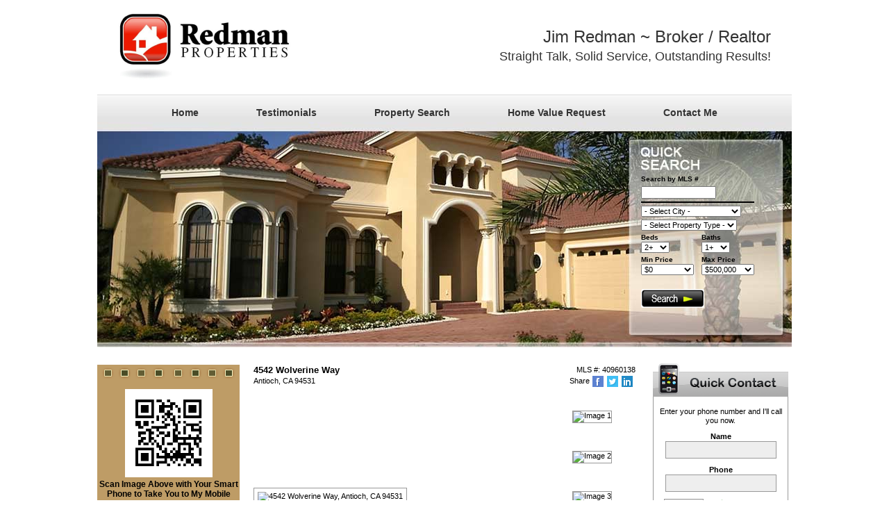

--- FILE ---
content_type: text/html; charset=utf-8
request_url: http://www.jim-redman.com/listings/81951/4542-Wolverine-Way
body_size: 94981
content:


<!DOCTYPE html>

<html lang="en">
<head><title>
	4542 Wolverine Way, Antioch, CA 94531
</title><link href="../../stylesheets/stylesheet_reset_1.css" rel="stylesheet" type="text/css" /><link href="../../stylesheets/stylesheet_text_3.css" rel="stylesheet" type="text/css" /><link href="../../stylesheets/stylesheet_editor_2.css" rel="stylesheet" type="text/css" /><link href="../../stylesheets/stylesheet_shared_master_site1_19.css" rel="stylesheet" type="text/css" /><script type="text/javascript">var baseUrl = '/';</script><link href="/stylesheets/stylesheet39_6.css" rel="stylesheet" type="text/css" /><style type="text/css">.main{margin:0 auto;}.header{background-image:url(/images/templateimages/t39_6.jpg);}.body1{background-image:url(/images/templateimages/extra/t39_6_navbg.gif);}.lefttop{background-image:url(/images/templateimages/extra/t39_6_navtop.gif);}.lefttop{height:50px;}</style><meta name="keywords" content="4542 Wolverine Way, Antioch, CA 94531" /><meta name="description" content="Photos and Property Details for 4542 Wolverine Way, Antioch, CA 94531. Get complete property information including maps and schools. Request additional information and schedule a showing." /><meta property="og:title" content="" /><meta property="og:description" content="Photos and Property Details for 4542 Wolverine Way, Antioch, CA 94531. Get complete property information including maps and schools. Request additional information and schedule a showing." /><meta property="og:image" content="https://login.ultraagent.com/agentlistingphotos/102430307232021081922Main.png" /><meta property="og:url" content="http://www.jim-redman.com/listings/81951/4542-Wolverine-Way" /><meta name="twitter:card" content="summary" /><meta name="twitter:title" content="" /><meta name="twitter:description" content="Photos and Property Details for 4542 Wolverine Way, Antioch, CA 94531. Get complete property information including maps and schools. Request additional information and schedule a showing." /><meta name="twitter:image" content="https://login.ultraagent.com/agentlistingphotos/102430307232021081922Main.png" /><link href="/WebResource.axd?d=VdPoLqp1pEU6N0-IfFplZLvmliHzMImLftJRqMdUUYOf9JCSgCabn2C5YFNqSLXasjklI0F7FMN9v3W0p-rnSRsmyXUDBZmtryo3PJYsqDQAsnBfWI4Xo0LJ91a0wm7_fyfPhbT0Db9nBTYtCncYoA2&amp;t=638817966640000000" type="text/css" rel="stylesheet" class="Telerik_stylesheet" /><link href="/WebResource.axd?d=jyhRrCp8YeDcuQCy9h1jkiXfiX1tWKGEU37lZ7fxQGxT9Rmz5erjnWrS33OMltoRMVs8pausRuobgWAyfOeYQFD0IA0OYlPaTGYMv5bDc_vRf16aLu6cytjYGCHbXVgxaK76XmpyuDnN5DjvI9hyHw2&amp;t=638817966640000000" type="text/css" rel="stylesheet" class="Telerik_stylesheet" /><link href="/WebResource.axd?d=A2MfKu8JHbSIK3aGDOCPBdT5QFDZifs-cDLbykRwpFAgJbV4KEZBu96dVYI0Mhhq7jUZtH1JWe7zc4FoAWco1TzRGcwgAMpNvkYmuOSdVk058Exy0a31SRu-Vp0ftu37UYHIoZw3dbX4nOATReMqR07RjCNIugIl_TgAlHi8Ssc1&amp;t=638817966640000000" type="text/css" rel="stylesheet" class="Telerik_stylesheet" /></head>
<body>
    <form method="post" action="./4542-Wolverine-Way" onsubmit="javascript:return WebForm_OnSubmit();" id="form1">
<div class="aspNetHidden">
<input type="hidden" name="__EVENTTARGET" id="__EVENTTARGET" value="" />
<input type="hidden" name="__EVENTARGUMENT" id="__EVENTARGUMENT" value="" />
<input type="hidden" name="__VIEWSTATE" id="__VIEWSTATE" value="MClDpUrvbUIQbjgoynSyLijbgAk86ZCwp91ePhZzEoU8VQ4lICuezgQrh7u67e1tAX8egU02os49tVUTC6oig0hC7b/tnUvR7tBeY89QX3DLdtVsu68CCti/[base64]/[base64]/a0B48EUGikKXN+CcOhhzjmF6uLV1cnXi4L2MbKT2f3Hh0AApz0dELPJ3A0Ou0rk3sQYSNwVHmKJ/SjZTsKWX7a20uek39no2ldOIFuXH9Sxn9TXOvgwYXLSfjNBvVi4egZbN3XltesN7EexY+Axpr6OpJG0WgTh/iWVKT+sk+wlO+rNwOSOtWjfwof+3rWGvlPa5VsgEIGXjZQSlUwg/SDcLcIkMM9d2epfwI8TbNNbYTPDbN78iRAQYe1wmH/bWkEMGhnDe3gIl67OOnVwKWF9lzGQq8P/zxPgH8dMk4gqzejrIsq6zHuDwUst1xIcTkVgsSI4iQDBqAFtACTMUw5Ww6vHlQW9lPNkrXFdl+Lyv6BrpHGDt61bIPJtNVNmIJVWn4Rdk9kVKzrBsVtugM1xJ01lFs/7BZUPqedKlt9PkGs88hP5CqVlOZIAppsevuMr8OhoDJQy7368q73916zBTs05ZJlcj0AWktxCfCsYGeMGh80QoOF5rzd5ge/HdD8PIr9XzQpGmNP9Lphsx4FQ0lmskkbAEQ4M5bhw7xcTjNAdq+FCTUN2iQ2tAftaLgMlfTD3JNvflgdlrbbs3IRLInht2d1t7UL4Z8yoIawueGREsL7221rFtNAtGsHbDr2eMKsWVRE02tob37wLA++GlzOldMgk3dA/CnBEOr8mK/HWPLkytRWn840mUylLQxXkuGDPqKVOqKEC0gGcjNL8ICOp+BY2d0+rI26vgidjjaw7AmpQH2S/V/W7TPFMnTiZhAr8ySx2zptmjQ2BDS51H5C94ARq7aoXI/dJrEeYaJ0oGkxbrQurvRUDgxBPxCwqDF27SHloA2rXE+FLXOb5Ky9CUkKFlgGESP3vfTPv0NNkCC1tHln9eEZni/VA3fhWZSLvyUwGYT6PGNNg1BYDLA9itEETskTYR7ngd6Bs6Yy8MDDA2wfEX6xkvGadaJEu1oMgx9DTMMWlOia2VkrN6/nPT0oh2lgWolWECuE1OkfNLqGlggpSFKEmPx+bTocrG0vfszYqriuzKWOoxrDiQAL4eQ/KJAbuK1M7QbXxn/DeRX70UbqlhigIeMjdDoVAuCTESp/6CmWfKramZePZv31yNFtSjyOVWUkPR8uuQcmrrP3n/KbBzQUvd1n+cOFxGS2OXIkP7cClePL5R/6/9Mt3OO5XvScw6X3uXUfcjb9whQrSIyYu2ejFAhCAIDVrqwKXrL78A+oL6fjnHUR3zmnDQRS9fQNYMsstx56sfcPCuaUo/f4bs1wYc7ISa2ju0L5YTK6jBSYecM5hlRa5SGFz6hKxOV+H3hq/AWpkRg+4If8mr2o5W0FR1gwy1fCUWl/06vsvKsrBRjxQbcQ6OWZt18rf1+COImAv3xbhEbYlcvcOSugUzFjzhtwQNaVfdgK9MQUPxjYbEK5JsNFWz//G+QVmjAGfTfeD8s1RT6FEeYY1zSXcFvykzdzNumAPpbdSB7Q/bqTKQjFCyQynNhbPLwXmUc/JyPwwb+h9DHUeN+IbVbxZgmITDco8LXAVC4ZoZhFK3EQXydliZEjp9ZBfpUkQmTsTD7KLmtkthlKHgzqvfxa2D32epbM3NB9Jf+SBarYyZy2P8rHRFvYhYeHqp/EcaWWO1a8USs6OOl/qeXYQhRjhpab79kLcN9pPP1Bf0wYP4YZBo6cnFSkbqAPb62u7I5zm0efb3GvjZiUXBZx0cg62ftnCk+aN/u5967Psl5ZuYPzuvoTuLoJIoIa2fSutdWccUUmFzyPY2ZsUuRd864aJrdXBXJDKUB3j4uto8A9wPkU+dFBvA26pBCY7Ajz/BVi/l5ZGGmHNYBil6OsVBy39p4yaGyYk1i6f8QwO8rD1QVwtTa+ZPoGLJU0lX4n3tgjQh+wZ5/SQsiEGz9CNuJiAP3oD1yDfIpzPmt56ntmYCnKcCmqchwmpXS1M7dD5dVg7sZW8blmSYUqv6iGs/K/[base64]/3psthOD01ABRoKA9VjAERkXtVRuO9DGkp7mSGhaxv9Ck7v9dP73TV2hxl1fEkUBXYS9T8nTbt75imZW90o4IDp+0idBOXbD0eKXKi+1zhJF4Hp55266TLwY5tnaoHk03sVZDxTGX/YBR5P6KWmQluc+BPcTwcprh3e464qmKkuyPKaT7fwOEk28FE4cSuqjdIbaf5fGhdglHVFrtZT+S5P4Y/fJ0CjJk+d9KeXE4jmRoF2cSXVndAHOlTjL2WdnHJEscY3tVGzs4eIEW/bT0jBY/P+t0sroicacgZ8w3p09F3/[base64]/UOIV9rk5dGDFXzk2JMHOR0M3TdoADbdOq7wrYB3oFffoVuGkbGcNMX/pLWWPH1/fUeJr+BViz/D4VQ/J7kU76wtEZ6BtuUSzDPT8PPXi9Gh5DeEPJtaRdBMPJ5DrSP1+sIoY1Q+iin1bqSyAnOYbCx9XW4EQl1VB0cnWGXNLT6uajRcHkHBlVgHe9EA8r8xJUtfRXsl4C9pzA0XH9qWz9vvvhTPq/fgUf7rbkKMqO9HSUR/8NlgKKwp5KRoVpsM9r6O2wx0dG3TisSXzEnjW5j5DDvFrFa/1AnOG2EBI79bQEA2CPHS26DHx2HxskhC/S7lBTT/fpyRZB6ZyW2/LpYqin8wAM4YaT5Uxck7sG/p/AsHX4JCdoFZUhWs9wMoyCbwnUdJbMvywrkWBQjWKRTmNP8EXBdPcgS7y8PZ1DzhgDfjldI2no/mSIeI+AmjmqsW+YxO1YNCqBXdwbD6QjeA/S8I1wmI94ziksEgmQowkN1pxe26p7rzVVVmJowm2upPCpH7harrgaZTLuehNW+9yikqEFYaYEMHSqvzMJK7Orjlx+O97Fk9u8YipDZ9ruQOd6wU2BCr2eqqmlXKwvDxOdDLsaytQraZNAEInF7ebF0P82vErFdOWzhjj+OgcW/58xR2PxKKYtTDs4lHOuLnBOOr8VE3Psml0GanzArnEFjCAfcn+2HONExRrPnkwyzAy+j/hPcY7GbxsZoB3RqMYmmo5N7ngRmClN5hLcK29AQfBcnIWwtqdPXhXvlJWNcfkpMXQd7J06apkhY4AjAjPBNBqqDtMhXBhuL4Jyrsu+nL6poT/Sg6PyXIvRKsmZ32fe8RmLJEoMdUYP6Rw0TWPGOX/N5JETlaHarHsTWFXFxxrfGAXSPaBjG71NaPCmwenqwTzx+ZNKWLvIUUKFZGQpDNrkwGdh042f2fIRM82JDx3aDCfHXFBBQANxPLe6u9rYSC+4iZ/Wt6pWmMGtsEbiIZSab90UW3bPgZ/qFC3SDRVP5sgjxHnhGQh60SeQnHU4DKV6ikqzfQ6denyGhpSPdKXRYiSc0leoPPsKVEQP3DFpniynR9yFG/nY7gzhDUE7BeWsP1r6/[base64]/lMgQ/pRTpvL7Ei40u8RD+bjdOgjS/USXp6FaYqqlPiLaj6mId3fkuWVs8n14vo1J9devXnUeatsVcfoSnrkW/5o4fHhiFMdPLzCA5MjeNleANCqmSjUckvlgUpvI02r8vZG8LxoMlzcOKELZgWbePT9RpApDp3dV3VvA9/ou63YWvFTOG8yB/XcFy3PEQwiIx5wwPKFY6vf4m5fglT5DTfzk7TpcDnj1gE6aj44MgLsN8leWJpmFbJBjT/sAxsDfmnynwyc/s+baRanePNM3BOixMXHX7HB1oWOrN0CChzyX2qL8t0w//+e85SbBC3SCGWqZj8eOQQ34oZGeZNMm5FpW71I49T34/L0fi/Nck46k8mmkJv0gSlBtLY40tOrM1vhPYDAPPvJK8tgv16z+mokFfmxrSNGo/opi9uwiYHH28dtwX/csMUtvTdooFzTFDxVJH0I/11wp1G2TgEa1u8UJsOmVJb+3CjFyCs+jYvedNa7K7anZ9V2VXLDTXFY8k1Vz7gSY1xgLUstK8Kmv82/+hUlEnmwtYmylviGGYPYKm1CEdPfu3CGPnX/[base64]/UHm01nP4tzI6Xw2Njlxqixo+/suBCea8CrAaU0xQ+B744bpSqHj8b8sVNONT3EIN9U/E/YGFxYBEnYU2Z7dId/Roc4XIimsAGCutFUTsQLjtX6cMc9rulBftCN0XZnsEVUQ8NGqAB/Q2731V6DI0iyKiTZcPDRE8cPLMhW0+mleRwZSOp9rGz82plsne9Y6U4sY5wnzil1TYe21xKg49/gaE2Xr1kd584INc06G2nLXaSocppg4RGJlouNfdD/SRoljUndKWFRAey9PZgCxA/QWP7KSs9gYSztUhHePrnsEJeb/GTY1vKHlHZUNFi7lcJM0RJy8pGD+cK8CfAEXnLVYqexMX98jOB8ITcgMIBKc8CSNxccdXbiDnLeyKyW5jet0Lgqejhebnv+B2Q+5WbrQGuH2qIkb9AjisvmdlNrHdhZ39YZEbNPpo+aRiYt/fj/qrTRJOKrY/x0TSk/CddvE6OhJ/NdUpyEcmN4BmSPU8bijStuqcjuMMxYguniOwlREdDTuckZF7bwTHMdoovpuEElUa7VpD3fODbUriezTSFjbKqx0SUB1rGeVtEstDJ0Lk/2D/5Wuj5nuckg3HM5rvMQni7o37giYbWHiP/RFcA8WqwAZGJjnLFUvGREbGB4e3ExuQekJtXKPsnx+YZEewikCUCsFz1DXCzmzU4qNaeiRcXmxZWszIXH47Q3oHRuBRo/6oKEpdosdYYSVLI/Qrxsz++i21MaXVZbjPG43vPpD2WV2jxVRNhI97kHuVRNXDc5rZIp3VlkqapqSozvRelAq3ggTQLzpbvGjxtRRapR0TyRsXkRouuN9VQw+xKhlm847smFOENjwzMdijL2pDGoT3JoLZphFlU5Qjo0FQkDuoN4V7kKHLvWdvY/G6VwFOUWvk7HrPX+3HtoewO/[base64]/oFbcDj2usIJL6Bl8Vd465JwPb9TyfZgCwB2VmapT0SZacAnc4P7C0pIY3hmsXZFLNlSywlsQdzuoZPczO78U5pidIzdOE0+hgadPPE2koyBqvkaANkpTke/KTt6Kz8ONRDvAl0SI38QKJKidYYJsVd5WnKxamIYMG6MVGkt+ul7mNsxhwu9T9uFsEezQQboPfsNje2LII+tQLmATPHodna97aprryi583v2R6NBlDWGBlaw97jV5Ny60gE2oOQqXcfKsAWfNZmeIZYOOupQXE/pmZWlGCChj392QrOmJ2mH4bBc9Az7bf37rn2A0aMsK13IImgoTJAGBaZF9O/gdNDZg+8ATvRIPglQ3hi3Tdw4m037btMzS/B6Q0hfM/[base64]/57PFPEgF3MX8wINet6O5qQycE9kY+s5q1F8Fyy36L7HykOTGYrSjf/vf45ga2QqzuCpYhttKiRlTeGFNsz7EJ7dMD1NT9B9ZAvCmyO/VXZlaYPU/CEGIpmQbwM/qfcu+z5XSpIKOyCcS7D7KDhDB/1sP/zExCsY+otnNb+M7ucX8YQckYow3Ryed4ks+AZcKhaV/50afgLLust1/TZOV5dOyR9ZNqAh6WqGGiHRavqCN/RwDcM7xApQUS62nfDUOWwrbLQ5BdHLel0YwG3lk2uizSMOAw0xbg9au8/i/QnPk+CrorVB43HQlzKZ4dwBkEMk/FbkXJ1sZoEoaIbp3/w8YTBLAVIH7pv1GLo5n996jhz9z+v9R6kubZYfiypKKRo/P2betYNlNa72IGmIzu26+OF5QTVPZW4JsqhhDuaU4ONTnyDHrr56yvyTpphb+nkMIi54COGgPrdbfFe0gsIKf5u2kuWstzhbugmsUXCYZgXsVwKS3zAk/7HLriA9k2f0o4LSs/dg/P2ld+UjrCu7y7u6vowM2+DaU9yK/NhKz6Ee3OmCZGyww5+/mpvTbJDudsBpElnNxo1in6VU7UR0kbop1fb4sXNVQI2sZJCwv21UjdWwUC9iDLiud1Dg0U0A3Guz2cYXMUkJDaO7XPpXj1G1FDZmXYOkvxa3QmzkmAU2K1x1QiygRrCy3+IFiJTQ86cEgIrDCYuTXr/oxDr68DPPWg03/VVd85y7VMSUlWkWY4sPPDng+0BrgdgVX8mBpN5IYdrRl9RrD6wSRe622DjQp5UJ2kSoFXN5FtlmnNfQdw0gZknyndJxWPd+JMzljqvL/j74ZSHMgNQ1Q2ZcM8j+Py0YISGNpePPfVacUZvEZj8THlHzalsL48Y5mio7cdE6qCgQX8TNYnT/FCk/y/DrU0s6C2vfSMqcrvOUhy+avjhFK6xPFWH90r2KJ2T5MDCxTRGUak3DcgcVQrgpm5psY4VjcjAK8tD2/ibd9asR0IHrvUD68ZpHOLA8nfdwA8OYPIrOkLUw3ZwM3j2+cBp/5z3h4NxRzuqzXD4Cc3x1NPNTv6wfbNbiR86w1pPMs+bRd83kCqXMzcwP5SRtXKZfKT8MJCjgx3ItAI7SsjIPOQjqjF840CDCcYQmb6y3qCVZPMgjKkGebC6eEFk0xaZNwrnFc2IDXNqMs6lh0DmCSSSjEi6J1ZE2Ka69Wq/jyakZsSKW2lgOqBaH5Ev1JHVTylnJ6C9jCa9j6R2p+85a47kGpDM0Fd3Rexa23RI1Hg10UG8AXT1XP4HWZOnxDPZQVu85EKAX5qnWqeaEjM3p29gijRD0wPOx3yHHH5lAfCoiaSu2+aW2dfD1TL+vmO2FHm7GaZ+RC4/KbQzAKIoF4yKcjqVqk7+nWtD14PLhAMCKMoeBcyrSzpgFSq/vPUo4AYQTx5X9OZh/qyZ88L04x0jXraZFr4jjEtSTqlw/+e1IPgfFx3TdnzNqFaJnWOIMMObGjvmTnV7yaD/B9qlf2uB9HO7R5G5N1mcEPqcN6vaxfJF6bdIDZ12f2pksIYU0pMqCNnRVxlerRNsWXqvB8QtBlUgYGX4zKq5NEkjMdRs4G2ogyHGhDSBYwSJaU5V9rWV0RzVqs4Qsaqg7NUJGJCeROdjLyjjQq4qCkgZ1pxQTxhtyq7l77L+lNsyfC56dBR9BpWkqq1rl+zC/rA7oCY9KHwfiQTBSdImwwymMaWyjWirJylevVnbLEiJ7QOUX0dA4v1Q0E2Ib3JduC92OQuPjn/p/ToAu7zN9XViOow4c0bR2L0Zp4yEA4FeCUWmO+XXfq2BIlJVah8kxrIUgsO2SjxokYnjrVKxWSbl/7RmTmelQOkZzldYeR78huh9eW2FZt6RzldSiPRCna1W7SxEFnRo6hfauPkPw662Sc9X0/SUrA2kTxi2hztwBo8q0BP3xzSxZ9UM45TlJ0tIUrI8Wqv9cs71eVeVQKFukxWfKhGvmvvyoS9oBqUE8EfC7aS+Yeh+XYRq4ZpCl7kB4ljdtzQqTYr/X/Mhd2VvtY5lqzekxMnokyXk13RpgCKa3PYdmF3KQHHOujGJLYNXJivMyDEl3QosLUH/4ZuZ6LFsQPxdOyySegTt88IdcLjMwSHxmIbkMDrYxm2P71df1/ZOWuo70RYlCUp7qLvb6nfmnkQ7X7RhCyEINQPBA+SSy5UMPSsQ1W2yBvf3uAhoKQMimy3uOH8flsUmSpmSe5KlSOBQy3oHE7eciY5KlBVTJMEcX1WW4MnDzWYwcsCnU/g6HWhYrycY61AxM994VEBRJcmdTfpTD4geBpRBAayse73MoZAPfzpPXqgFBBT1t0P9l7M2zJ/nANISWnEPc35/MAyXC37cQ6huSS+CHEIY0TwE9qGb6GaPTXSubJ2in8OeiFoBMAHhje9mTk/cvCIM1jW9U3+82zUMJfCqfJHab/AEqq2yu/arQsLra5at2zF89Qz5AourbvMxEds3vW0nFl2L3dSeiK/RPf9cWBG2L6s4egFIS8zehuzTWWLGTzolV/1Q0nSx/dOPQal63MsiyCIw50GGsYhiDcdxnfYBDyN2FVHmj7d1jN1/B16nvvRU5sV7KK2XF1mvoVoamqraP5jW9TSmEn+smElnXPDunBLbxP1iOMvN9qR3NN8jM0WZPwHtBXetRl75TyY5YA8SUNER99SGvhsQJ0PMFm8Qxul4ETLVQJustz7Ryh/twyehanDN/Tu7EoWKE+xYTyqpzI8+JNiw/cucwIywbhiWEAhsbYSlIrGq0f0V5AR3Mz9dMOzr2wKgqEL2StWh/m7ceKMRKDftrDVgvNISyztqFBwm8IHU1G46xeAzb4Ifbwm9b9Hg8NvXm+p8OPf0FbBuYWFUdF1KT+O452DpxuV5HDPOcLrPK2fLbfNuusjlAnjB1mmFTFIZYpSwIkgAUJqGeQ0QbPCeNBrE1AfKy4EJ2xv//nvcMhd+i614z8GIdyyO3TGnmwsYF5aumDCyAT00KJiY8TNs9ibP6pM5UHpHrjvhvSOmcg3u5aVe/VI/[base64]/hwB2J6aob3WhK7OLUPaKfCNyKW+u04GgNcDosqiOpy1/IsmodvE/kh2D9peSJOukxi/ag76CH8IdPDvLcdYRlI+I0RJVYkrz+397xCBliUdfq9afuT36vvkF957mQ9mEoezj0e+YCLfTdQyWtZkSOSzObZI7SWOi+b8ERfohZAewgzRh6k6ZrNBFgC6DeMRXA250+JYI+4NpDGN5UEwAGoxJYyzu9vVSoFvmw67hL5ez2hdZfpw2hgeowvIPYJsTJfmd/Wp1D+geTz2XcVq9sOfB+1cplHu9+QtsD9iaTrumUzPlC/jjj7+iYd86VTnIvcoqCD0hKPqCJiX5gKrSRA6S9e1oQTtCgngPZZvgjCuizF+dTMiQ5dPQmNGljcX4Oh9nxAx3r9AbCHlXp0qHNoSNySxv9SDjiYReT+yZ45EvNTW9UEKX3Qn4ZClCYl8M+PAgRwYbxFgnmE4hMdO4moT4Bfv7IoSETjdTFKeLb6hKrDs/[base64]/mpF7Gk0ykd5YqJytTx4H4T6037mIpxGeRtdOihJF3/[base64]/E0CtjMRMIet4dvZlwJLYW6gJAzBSNKAXOGrzcRaUPZDD3NlaVhPKgExz6EBiO70iIq0+XxV/vawAl3b988zNAyMwCni2mGhrqzQDvIAz0sAaNSSC41i40ExZr3D3pt+NnaWNlJ4voXog4braBESXLModO/ATbpqZph/amLre7fuSxtE83BkXGHppQAcl7fN/[base64]/DExliB1/VzAurSgaYHyyKdlmK+glTx9LmImckwYLVFSdUbs6XwquH9Cl1wrCSsbaoDuZ4g3ojz4yZfbhrWXrIM8ZMw0i208W59uiUScszFgQEkBBAEjG70C3fLI37VocM8H/FBZp8aTfyRs3m8QNm8Hf4135A/WSRUskgjjAkSebX3GDRXObTCYHnYjB3Y8CYv+/XyDwRbW4hGy3i824Q3crVRn3+/17Zme8Xx3dEEtfvh4FdrooVsi1g3P9EyZqTSqHlmOcEMRnkXu2CaYuumi6p4ejps9avSHkfh+XltXUDDRrGADmpVzA4zVSXFEKGgObYq9GPsurA78fW3UHTOIBCY8x4qqOicMbC4Y7RdMAYHG3LnKbvMsFFDBTL4KwxdxznSdSp3fMsebGJEN0JzM7Z/vR2/QDJXywB2Cvi/okdkCg5NzKXzMEQU3gp0dPz2Or9Ri9/LrvC8xxUrr9Y15lDdjf43GyTfmdg7uDH/pX5e/Bl817G9Bx+cn/v5DTuivuM37OcB7ymuaawmtpLDs/[base64]/L1QDoOhgTNfg2buqFpjhz5bO0MRd+VtXWRu5G+555GEb4oWHqCj50Flr+T80bhWt1t6QFypmvQNy0KxT160ZoT5WB74FDTj58RxkI7rj0ZAJPZKtDckc7KRhjSvP3iSI4/zx6TuYJaIe2uEeGLjiakDDKcfN7dwIebGBv6PlVvN3q0G9MXtrEJdLWKgwWWHZb9CcEcr6r3gy00brJLv5BYm+ekOxMLBIfxoYCLtkRhRs9yWD+uYfKY0EHH1D52t30gEamV/E0kC6nMkEdz284D+7paBplmM7tSaxsepWb9W8ZViCErCusIfvKOMfUj9YaXDzLwXoDXujbsvuEq34HqXYVV0+sdIypreaz07rE78yevM+6fyYOwe8jviItjR8RnaqWmh7+iWYIx6yIflCDA8b1EIV1L7LfKTjk6cYLEFQqKrv9LAdiTV4na5OQLSpQteQIRHotki/RQXuQ35zn9FHHIuwG1IdJnnEX2HDqB657DY8PGGdjpHe7szRn4nsxiNTU0+ER7RZeNq+HLZ3jTmGOJyTufXtoM5ApwOsWpmXL7zq+C3F9GNVmOdMbYjJdQzXAaGaNjP/Xi1TeN/CEOO/t5kU2KFzqK3CJeAsWlyNWNm0Ngxr4LpzFd3rLU3VJEp30KWqQoLtPNxgK6evpVA6+6VqIDRlmHw+zbTidQ3Y9zaXJS1SxbG9KIJ4Go0SCszwvHMQI5C1CuQpUVC6vSBb/vSpEIuBO4vlmMkQS4h3J3zB+E2GaJ97PIiX6zMrNbq3wxfLPBcyhIV0BRt5cokQsgksHAm0VF98YSSLCJLz0DR2fERK5d7JjHDnTh16+gXJl9kbiMKR2xFsnbuZ+sQbY0S05Q6Iz3nRIjzqoSuIxwsNWmivlf2pl5gY7J+w+wOYL5YdbIySN1h75NipkdOU0HpMp/3hGDAElfxR7afzv5yrCv8YId0r9V+8RD6BZEVIo3iQcxj71WEow5tAnnibLR44UIk3cj9eSsetLozNxR/+TdXyb0bxSygLF2j/mPJA2bZYHLdceIEJU9u4iWJa3DBpR0T5S7PlHapj8H3K7jnvyBdgRrUgHZrT8S7M+2p74WmUfbvxHkJe45zBtpIEXf1G2gp1V3m+T4ncwGqPxr6pjvyLvvHFqjqhroU/mhsdf8ewyoc81mBlLZa8DlYvHnUStK4h/j9uwQd7/Upx1sqhUupvVy5EMWZD73hjoT8zZ5kh8KxnzP+h8m3UPX5Z2i5BIM6XRlsyMx/8N++2TRd0B70y8UBXU2LhZdZiKrBeU+F+CL9QRtxHpFNC5Fod9VxqGS5BsdMXjHw4qlVZnOAp62k75OC0jXwIVmvSUUX6HTdxkZSWJki/KWB8TFT6J/JFqeVxLvIdp0wlC6zdHf5NzHX/Vg0ZkX5GgRo7EkqMC7M6ayN3Avqg7FQDTXG0dd2jjy2HctXBrQ9Ce9IM0YadrkMBjGZICrx4qilCYG6F9jmHd2KoncSkzlLtyB66s6r2VuGhmQycAqiW02w/zxuNveH67in4jHgzudPzNmyw1c7wckVCp/DRUyvR0QfEX1VmiTy5JRVHW9Z+TsJBGev/8RuLYi7unVF7THC7/PqBQJs6xfmIPVv+3v8bhFtAg5DpgEXPUMQSuwzP/xP+6vVHeSRd0An3WqW7MbHZNnlohRFyDPKNnOl8UGSj707uE4fNTzPnszKLasB/7uWNdNXAJ3qcBjxeAQsosBYjrqzn1tt/hjF5h8EnT/TtnZ7Se3NB2d07pAeOEvE0B5KluE8pWYHolgeCU+/4wPFUQgJUcdGDuKLiZULEn5mtdlLbuC8aFAkhb4xVMa8jFVxOxto1IRIcuPTovqicVQYUbdVg+wFL3mmQpQa+Cj18z0APTm6dJ2xwp6+S2NsiQuhBVXQubINgLusspsKjYzjWl3xEhMGGkLrjESlhsO6KDtgWO8Le7uXlBgb/UKwtybuoCeTZ3sbBsfEQLQ/6g/ingNZSdJawEwNH5faxP1hhSWzcHuZNOXRAW48CigcqibOSZi6zbn6HmeAvbP1/qsLtZBSBoZqxwSPXuErRGp1sjxReNK9l2YSSrqIywGu4POWqjvvyfTNvWX3i26nVzMxSnlzV/8jOJjY+syCeTpHEMNxTyLyg5J/cbVAI8G5ZcLyGS+weIepkMBfxgQDOkfJUDFHGt1c+g6PbRzNFvrNiKNrL8Dt5+OTCS3okih5XukI4VicSytiKK0dTMd2e27Whcdy5o29pu8s2MKr6R/W2xlF8rc3g35ft0oQKE8zRzB8FkPMdrWbdHFWLMrdrpbBqDQPMRf/K7ezEFJ+2YeleA9sEMCUNcdGokCnZRe2sYQv51majouB2VR2xOLsE9M2UAYCemVphMa75Kr9yunV8f6mKg1eDDFXBVRFO92xoyrvmZMhSTDvkagGKYV2Yza+IjwSwUqKZeyfzcyp2CWw6TiXwBRvfrblg43XOkUxZQokaePnTfI0/TiqpqgOn6ouhiEnVI/+pZamoeGH8EwV3UtVCbHDafIIsY6FKC/4+CJXQ6hSvUdXPRBczT3IZAcl0xj03TFjkDSylmTvznDhpe9HYkWn7QmqQTPKzc4wmxga4FBz4XPoG4VfjAvKTX7x5GhmsS7fu4BDgbCDH/ot2d/L56hpZxjOdjrjsy9m+T5x8+4ZvtDvuv5ct3K8CazKp2ZXt+ITQCwoAEJMexbA5HyeNaxFfzNLkA/R3iJt4L99iThMbvwXbOAdy9kJlinM8fJ98j/[base64]/k8ZfyJFceG3qngVZZnpglEovB5/bQjCNFyWDMqEmO/[base64]/QFWq+Jz41l5PxB9rZai0NnzgHinZiDohmNFVukkrjgMRD2p42S7kp4GN2gManDus9oyujf7TLPdH3XgdF3bWiSEVAUNduYHI1azmojscdm2Fp2KGFpDmp6egHgIB/VNdUqwnc51mto6VpCsLmimZC0D6iYZaFGvSrqRQ0lqbXDjiQZgqrqCLEOov9H66y0rZAgZzwm9Aht3UekQ2GNKjMyG4hb2I1Bvl110JT2nIV6EQY7V88EBMypqiF6FjMj2uFmKrIfOFVaHuLtXu5r/IB6ey9nMMX42blp4Ua9FhAIyssw1GT97mLyb3mka739680hC2Ug4gEzJYqAwarMThC+kAX5YIC4AZm73IQ9p4rHbbCu8mPc1RmspNfLULLXYTxR/F528VpbdCXOAUPF8ww+Rz1ieoA5VphTC5kN1CKF/1jeNID5A8BzxN47H6k4cLzdtCHXAH3JAxnVZh0jIKgC6EzTM3M4pqOuAyIVX6ev90PMXSeFlz7UMFIdXw0veR1KXR9YJFKbOZvQMxDzY97BR9IA3o7ncIJDPBAaNtsqMj6LjVYyy6+sQwTh492PvI+fosVjuC0HPM9cmGylwNVqPl1hIpN7oaBj6l8UPTar3oP/SeGIVPzmCJMfJtrpv8PspiZEskAbdhFVyRspaEE/J3yigIJOMD7kx343GwqdZc6PA/uLUebuPcKqVWXWVDrr9fPIKWgGuuXhiysrRTWfc6CreSO7XDntOaRMOy1Tr4XrTGZFnkU5Y3IkjznikrjvmtupaXMrkCoyWlB8t1VeFYMGBihdW8UVURu6j6RlCdl0TyyKbOxISzevag5veszgQ3bNXw1ZI1DBzLicOJbGC/+liVJUa+8wo/N6Mxn/3ng/V+l80uQXyc6ASSsGc/UdTenYcnXEuPN2pe7IuNOjPWIoPWpQJTWSqwwAyheHt2VLyw8Lyv/V7R4XzIFfKcnJCkwcZlVe5YklmFsUkQllJ0r8BLQE1zKljmWA4Fw9gjRc27YlCZWoeLeqnJ4aI+Gg0jJAXVlZ6dyGd6MOzI7xziVeXe2s57cIYOSvG0biYnBz3s+Ez4V0jR4CLUV2L590B2KIRsPHFXUnjdv3BQLimWPHjXCq/azC3HgUCszk0ApssuKQ14D+yP14KJnyACx+Qo+3y9ptZSFX+NsTQbWh1jz+NdEoUzW4VLSmGDxr/FXdXG3S7A/5ZPnNp4So2zqvm1BMJ5vIOf7z3RzkO1GETd29JWmWPRzaWjdGHKqggBKjPWSBbwFZC30cqG7Xeew9BJWiOH8ftzYGuCGuhvYmpr8GervM67Drk0c4tWBOV3r1HxoAwxJqAdScsiDNs0H/4eZu+28G4bYFkyWe2U6pWLcq77b7mz7aTRE1iqKsLXK4pgGlO6eCsL7p1WPu84Eq4N/3MzETSv/JlJxq5TzpHSZLIfqcmnfogIu8OBbxyKBxKxkE9fyQImezRDNG/D5rsW5xmriFhiyt+SKwEuyMaxoj0xHnr9UcRhOM5cRKlgw1vV2zSos5Lkos0I0Yzpoo236LUS8eMb+aB4ZHDkocqpmv6+5BrGIb8inXBNhLZyrmaSMWOOY1oyMmbkPvky97Cjt3WdriEZ8DTKD9BTWjHISxNMtzikIreC/GQoPdLQ4XX2ohfteYnxSQ00q/A7rLaL4H3I7Ulnyr7vAVAaUa1wVEWNW1EKlYoFmoZ1In5Qb4nBd0Cn76Tn55NEmAlW5FpqiGcFKKncazfVSF0Pexo0UoJ3/2u2VyObDPS3gfyze/343x2UTJpmT4iFzK9HyJfMhc+8We7Xfc6iZZ0nVY2d1bH1+8aKXI1hSzFR0uCiuD0A0Tk6j8kDxKa4tnEBVaXfm6RxhCmH1Df7raTWMXeO3kWiBXV5RYA1AEOxHIVyr7oER9YfyFayVJ7r/B00kYYWDjNYWpsJUSUcqJYU9vCg8gTvoZ04mpArVVes13OdJ7pr064LABn8t+hdNbTmNQxs59rJU3B2f0tgVbfn0zEAEZcdRXXnqzHx615Xovp1fAOd6471//mkO/NTGD/i+WZ1xdi8ihtyfM9pEnnXd731mf80K6n+jW6evROM/ViG+kq6wsiIvCzUdBvpdtBNrYmpQTjZW0G2DU6ey/DhdMkpMMCYLdEKnc5qn9Zh/O8ByY0ZPOiW9nuZs1pHTGpNiK6UokC9pIS6l7Mb7/2JDUYR+cj0tvPnz10fHFfBrktAAj7OlyMQs9J2TlJt7RlrP370cunvusK5w1f9Z0/CncmjtkM3uJwpu1xzi/uJIuIcfKlB7UW1w6uN08ZisQJyMvn0RdoupuyvUvzXKTmAYS8POprFzYw7KauccPVMEZ54u+FZ/nhkfZMG3XLp9g/X7+X3bUN/xGcMRRBfZg/WWqkqtJAGPCzET4OTnG97MKRoSzewCS+A/TMkeaxixFPcCjrchqJwCisGs0wA9ZDf/WyQsTYXnmqLInavgvMOyrLOfBYFmXnXRpLnkp2LQNatep3w+spDThRKpYrcswgFLcJxjd4ADd6X85J2lVOQYmTcaFQ+mueys2YKmd83u+tddxOD9iP8bQeLRck1AlyxOzMe+LazgwB2dB27RkOqRb1NzwVilZT4LjohLAfbDUTi20QxYf5CenKvw4oWESplEdCPvz/DTJPVN5LzS+bZngvy37vcmxdyKEsusTRgCIZuSVUzL+Wh1Ya/SaO9cYgGxMk7k4hoX7I3BIJbQujCma6OB2myGwk1/NdY/IedOaPqOyXsLxxHTr66LUrbCf6uMVyc9wDvxUL6dMH7BypxA/RJV/9xnyETok364P2x7WErfij6VdwP65vnZ9mf3nH4mrbhFxSXBn6J5OiCkZl5rflGrRn2koByh0/l8z6YENNekH2rKy5SUootSYPO2tlXQTlSCDumBwuMD9xvesrbcWbKLVuLglq1boezQOQ5caK6LK5oLnHvuQjBex+arUpQ5henIqv94s6OZk83jsv1RMv0fxxBYhA2UJv/FyFr3xBKrhYC81D6FBxUbMKm5RyZBYhol7TfLBiOmsYtdBpyJt0ICYxsKp3v6Q26P4azkqvrJ47YH6d3kLfWiz4DBl4W/x32R6AyX3BJEWi5gZTqbu9b/umYpn/Oa4+VkVwDdZIH/E89/KF0+r2b7/[base64]/f6XcmYAO1omIEgcUk5QUMjO9NEctvStxvHLb2DF5ZkH+k53j0bdzxodvyS/MGbm3vjocut29at4j/O43nao/ayzEDR7tR2p21psMKKLC8nbvtONpnpQtAKAkWVAsNAH4Aj5jto1bGTk66VcNSsKSUS31jY/Ui6R3GGWw8jC/OBGPAi489t40nrMlMyLuHUQF9MPf4QD4oUil5sDKK/n1dF2qSbIDY4SbktDIiBkiwT3qFppXQzjnaexD/h0EBRvXpT0gbkeCL2JjM7y8+ZTEbCau6cuYXqnYTsvpTYjk50yJGz4omFXabj5A8/3ZdzLjCkIpDqmCcXHk7Zwndj4gjX2eILxMEt0reX9SwiWrdpJw5X4CRM9A2rebxhJH45BD8vdoDZlpE2TCFqBGOj5AmuQ8m0OqjjrtNXEXJrdBJK+I7KKhli0uAUTl3/2LXEhTngRO61WSCkkoxAqRFsf0ODYHs1h6r5D1e0W8rwaQg0Y2jl2j+t/SO184dovq78Dy3qiu94hhYg8WHiE5z66CnkMoUGeulfpackWA4zO1UcFeD7cpxJBjsgSau6g9tjinwE3OTQPvG7tCePr1kQpOAmeB9lQddquZWyMktHbaNATRF38H5PmAEeoxxc7AOiqt4y1RGv1xFK2LoDif7ttdt157sbZxz2wJIejDzErh6wutA6V/jQu11wHqCi/xyIrE" />
</div>

<script type="text/javascript">
//<![CDATA[
var theForm = document.forms['form1'];
if (!theForm) {
    theForm = document.form1;
}
function __doPostBack(eventTarget, eventArgument) {
    if (!theForm.onsubmit || (theForm.onsubmit() != false)) {
        theForm.__EVENTTARGET.value = eventTarget;
        theForm.__EVENTARGUMENT.value = eventArgument;
        theForm.submit();
    }
}
//]]>
</script>


<script src="/WebResource.axd?d=pynGkmcFUV13He1Qd6_TZBQjAquCevd-Blpvk0ffiA8PCA4PPAa35pzg87GvdGEQQG1EA00Hybg4hCIPsm2TiQ2&amp;t=638901284248157332" type="text/javascript"></script>


<script type="text/javascript">
//<![CDATA[
if (document.images){var arrImages = new Array(5);arrImages[0] = "https://login.ultraagent.com/agentlistingphotos/102430307232021081922Main.png";arrImages[1] = "https://login.ultraagent.com/agentlistingphotos/102430307232021081922Img1.png";arrImages[2] = "https://login.ultraagent.com/agentlistingphotos/102430307232021081923Img2.png";arrImages[3] = "https://login.ultraagent.com/agentlistingphotos/102430307232021081923Img3.png";arrImages[4] = "https://login.ultraagent.com/agentlistingphotos/102430307232021081924Img4.png";arrImages[5] = "https://login.ultraagent.com/agentlistingphotos/102430307232021081924Img5.png";for (i=0; i < arrImages.length; i++){if (arrImages[i].length > 0){var preload = new Image();preload.src = arrImages[i];};};};function showImage(imgIndex){if (document.images){document.images['MainImage'].src = arrImages[imgIndex];};};//]]>
</script>

<script src="/ScriptResource.axd?d=nv7asgRUU0tRmHNR2D6t1HJIaepKr39tKULVA_J_eaEIngQt5rR9H32sKTxxiCob0NcA8fh3IPYOvYxlEobcWSe-Igt7x2VSiQ2UPcFEbVWuSwIM5M4thCZuDqlsLCynS_7TzBEHA0CmDsML--HPig2&amp;t=ffffffff93d1c106" type="text/javascript"></script>
<script src="/ScriptResource.axd?d=x6wALODbMJK5e0eRC_p1LZmbPnDVGjvJIYq42NMXe9o38sOegpB-OSqnAZMY_OvkEbp9zmPbL_EYBp1F2eXCCDbaKEmRyyCcbgTX-SJ-RnyGm04Z6rLucrdltfVzTNwU0&amp;t=7f16157c" type="text/javascript"></script>
<script src="/ScriptResource.axd?d=P5lTttoqSeZXoYRLQMIScIjmePXoqUGjr-fIIsKecqKiydRjqhxX_tOFXKFBNAWTD2cGEUUEXkNDK-WAga1NEntLNXaiHakQtXOT9a3pwXx0Ffzgw6NaZF_HudaTuHWd0&amp;t=7f16157c" type="text/javascript"></script>
<script src="../../javascript/JScript9_responsive1.js" type="text/javascript"></script>
<script src="/ScriptResource.axd?d=TDVjdgRbdvNAY3tnbizUcBXW7c9TETqQ7haK13aOpxSQK99nzgb6MNunFZ2tA1P6AZjcPRjMTlpnZnoBAvXl2gZWGOTYvm8mFrkJrfSTcTPRsxrc9D3RrPJAVycGOR7b0&amp;t=3688b04" type="text/javascript"></script>
<script src="/ScriptResource.axd?d=mbGZm65DzNC0tMTq0ElbcTlGu0Mfeu3YFOnGMkS8eeWTSHzKfo-lcHty6elN6l1Mci4qkMEHaLfflZJkf7-CnN5W003oJdWKxxW16V4sAYRNQqCzJMEmn2srBdv1S6KHKjT8Qxhj8dMQbHD3cr2n5Q2&amp;t=3688b04" type="text/javascript"></script>
<script src="/ScriptResource.axd?d=cmIcXiVJ__exjjpjrN730gJduJ7ZwKyher9CN-VDVSyH90IuBnkw_-8FPmN7KpBsX7esdO0zSOW3nU3xPNcGxu1uQlajglsIqRf1LKjCxeTH3rxEB1-MpHqxjlXn5fsFxUigj4_aMWrm_yarYLQzFQ2&amp;t=3688b04" type="text/javascript"></script>
<script src="/ScriptResource.axd?d=aoSSiMnLNTC20U5L7LFIKjfEFrHC0OMOrlLTbu-8L1qFsqN5sEBV6fJkWotbVH2bMKGQny_zbIlmxc5W0gWBnYzamUk8vlfiFbRaAy_E1JP4WHQRACUMpLb0db7xBKxxoo5YoOhm9vVWKhsEUjDbmz4X8E1thCMHIlO43lWzOhk1&amp;t=3688b04" type="text/javascript"></script>
<script src="/ScriptResource.axd?d=A22-SyJgKhJ5FWUJePaPlNm07wdwKxXjHQBshuJenRQGqRAs0BaEmdEgpUuHkBullCOrgedD0FEEykskVpDA1V54c734w2nmHPWRe-ZZ1-DZQ797U-Z2b5KsIiEUFFb_t_EkV6MUrMjiNaYwszUN4g2&amp;t=3688b04" type="text/javascript"></script>
<script src="/ScriptResource.axd?d=YxFU2pUkHIgnVyJnzRMJfKoDI_C8lgjW93b80JxmFj64advItwG_OKvh9hEVzcQiX-fh4BJaLRo_rQ9gqcuXGFTW4cpOFv6dqvEXScG0A9kKW_wH37hrl3rwttsXNAoRt8x2XkdUpZaOSE1VsVQaKg2&amp;t=3688b04" type="text/javascript"></script>
<script src="/ScriptResource.axd?d=gCv79CDr5Hth1yUMuEWDg0HgqRveeYFKMP67Sh6HSNcq6e7Ftp5aCJqkgxGrAxqnFK_QirefZ2_Tro3URAPsOd7_q4_Opg8nBp5ZUqhTz92XuFba-MVbb6B8atBSz3milHCox2B2h1A6lUOYv8V65g2&amp;t=3688b04" type="text/javascript"></script>
<script type="text/javascript">
//<![CDATA[
function WebForm_OnSubmit() {
if (typeof(ValidatorOnSubmit) == "function" && ValidatorOnSubmit() == false) return false;
return true;
}
//]]>
</script>

<div class="aspNetHidden">

	<input type="hidden" name="__VIEWSTATEGENERATOR" id="__VIEWSTATEGENERATOR" value="457ABDB8" />
	<input type="hidden" name="__EVENTVALIDATION" id="__EVENTVALIDATION" value="GGpM1ph+e2E1K5rJpm4GFlMR4qnIwBGBGLeBThAcPCc0fhmVGl9hIFZWKTdjZsM2GIWvQOoeOm0zEhAlmzP0wQhbgO1h9MwxZZkdBQNLb9Pllwp3RyqqyxwrU13k595D8zTfbBgZcKiemlXFIucD9YcRn7tmzjTOvLRre66+hQJu4d2pNM/DJul/pkjXmXUsyu4d9XyUzcTN6omptyTY8IT6FUFnf3DB3wjfB6cmuiG/KNOeFzdaNgD0XwjTU8iOo8KAzvnzg6sUJgpC49np9P0b4pqd3f0phSymOzgvL1969G0/bNrhIC2vAfMPWrAf14YKAsqswPc7haq0fPYK24FjQJYZSIrMTzELU9P/qEpx/Gi2fERKEZ2evfQsjW0GrdUqMYchnh/yPj4RNqTdAMUxnNvPpcWCATS3ZNwZHEKnrmqUdoCy1ZcKrirmmVcHKjk5vZZW/DJPsERZglbnbOpDZE8JxBBXZMXg9qs5jWhqrYcFF3IYCeW0RxQDQ4eul4FS/knIVZwdd/7w5OHpYgCC5b77bLesNHMl+j73iWtb72Pj1DFt2VY9W2tGA2yYMuWMc8Qu23dno/ianjPe3y8bH7svRdR83zk+oeiEcw3L+XLKAfe/KloZRSmBb7zfKc5vqRY5aB5xSMTcfsp6uPmXVm45hwepglbsMOkcQnsl+PuM1GJJZi9ae/Km1Ed8CW1woRgAWKjhTfJCdEKCFVr98E3RVh3v7y+JG56fmeEjaE1OLEUbGv0bHa/oFLSQnSw+r5yhyoGyaCfb81ldDMt0FNN1j04jETlEWZtshMy43GsX3+5DNdq4e4WLLQ2m8lGNfrP90msbl+dUjINxJbM/kua7e1587fIvMeePP5NZPJvyaL1K8iI8W3WGLYVD1KPBqmn8U8kD72E4Jq9kLjiy3d9mG9mjCQCl0X6hvbG0hNmfHsGCM8oIDA/+klu/tkHE3o7JcQ4yfuDvxYfqAz3x4DrgJt19colDDZdwTQvF3nNYNWm5xseobzVOT0dD+qppzQHvgZVuSZ7h+xko46ehpAZfK3frSwIhmNuTO7rX0MGs1g9BA49YtnngveP+Dz+XfgpUwO2KvfJ/[base64]/[base64]/XGvHjUWhnS2MHFHc+ASUGXLIjqyOn4+TYbY68f57k2Mm6aak+mqut6nVJEK0uIeyBE0EwwAj7rGFaJ+ii8wTXyXhuQYXpfoKV0ic8730vk3fo2YSEyBgU7SfdUzZxJNjL9H49zce7ZSeNUI8P8u3yUDy6L0d/o71ANW7SCGVZBwz0I4lY0tEVRTHgAsLMktrRhD2gvrTeCzyMWujJussvJP2KvQnqv6bT/Td5vcIk1ZfPT4kJcRQHZdsOjJ+SLOn0RG/JehJ/9F73Y1V+Gsk7b1CNCpCXxWwaPMjR7ozOi7ejV3/LjVPZ+mWgGSthqElqF6LQ8GorGfitzgbjkc47ogz5qXri2rxTaMqC3yNeyTOIwVB9R2k33zcTg6pAFsDIB+F6EdBi8DjvOgs+CpTcN8z92cR5fgHVmi4LOC0y1dLEXcuGL/GwnrXzEz9Iqtunxgwbv/[base64]/kgKNvSnboalTn9n8lGpjUo7uwpERSn6AHJSFAS2SQF4ohEz/fU4RN3nGQVysDjFkeU8mwqrK9ZpBmWtmDt2wjJTJzs+KKNxwVcaZXBRV7Wn9YM5va+vPCAOO5wNcpq97OcMK1uFYSuYM02P1tVlRf+XCnLH0IZxI9Mrxq0CPlmkz/xNLTcqBz9ipbUchND/UWBuvpuyRamOmTCODGipDKA79COpih7jU1jMpR6dySn8RMlGVEYz+xFftPERf72D9MixCMdNAGiE2ehmWNjF/XCvkO5rGbI0lAOonz3qoQrdaCVb6LOgHihvGotQMRUluuuVyGFTg5OJh1B9HTn9yLL64f+2oQiY04euyZrycyN8Zo4PyAGmAFHbr9Putys/72mtzLrfQwiERfusDVGSugfyaqAmRIJnxEOyYNeCXuy6ts7x0yUH1jjN6XhNQRt+35AFCm1pq63bGiOXw/GcpGPnfHktu3xQ1L40b+yeSwnZ+RX0koeWHLOHvOS9d4ypH9g1cD+SlRYNywXg40r9hdp/qcIH4G2EFJG2md3lR+KvDPz6wTI1PY/ROJ0Ri1DTGflF6xyWeSZNnfaiDCWpXeag9IipxoKF8TSmGf8rMjHuvaZiA74qlMxx9P15qOqLUYL1ExyiprQl+yOZ5CmHPQsfj9U9dS9p//ehmOAZOldSTFnhwa3/GiB/JULpkQ2GXNoyYE9bIgJdDILC/pCzhAfHKDA27J9+lXbsA0o3Ib9UcrLIz8WrFVChSd6RQl1CeLrkNxHOMrCDj7OiNCmsNA/Z8aR841l70Q0X/quWzm8Sql0KsbQsT/X8VKN90TZ/QjJePq9728Bn1bB3bycRhXzUBD84tIzl3nzsJqzi" />
</div>
        <script type="text/javascript">
//<![CDATA[
Sys.WebForms.PageRequestManager._initialize('ctl00$ScriptManager1', 'form1', ['tctl00$ctl34$ctl00$RadCaptcha1$ctl01','','tctl00$ctl34$ctl04$RadCaptcha1$ctl01','','tctl00$ctl34$ctl06$RadCaptcha1$ctl01','','tctl00$ctl34$ctl08$RadCaptcha1$ctl01',''], ['ctl00$ctl34$ctl00$RadCaptcha1$CaptchaLinkButton','','ctl00$ctl34$ctl04$RadCaptcha1$CaptchaLinkButton','','ctl00$ctl34$ctl06$RadCaptcha1$CaptchaLinkButton','','ctl00$ctl34$ctl08$RadCaptcha1$CaptchaLinkButton',''], [], 90, 'ctl00');
//]]>
</script>

        
        <div class="main">
            <div id="header" class="header"><table class="tblPhoto"><tr><td><div class="photo">&nbsp;</div></td></tr></table><table class="tblLogo"><tr><td><div class="logo"><a href="/"><img src="https://login.ultraagent.com/agentimages/10243lg.png" class="imglogo" alt="Redman Properties" /></a></div></td></tr></table><table class="tblContact"><tr><td><div class="contact"><div class="name">Jim Redman ~ Broker / Realtor</div><div class="phone">Straight Talk, Solid Service, Outstanding Results!</div><div class="email"></div></div></td></tr></table><table class="tblTopNav"><tr><td style="text-align:center;vertical-align:middle"><div class="topnav">
<ul>
    
	        <li id="topnav_"><a href="/" title="Home">Home</a></li>
        
	        <li id="topnav_testimonials"><a href="/testimonials" title="Testimonials">Testimonials</a></li>
        
	        <li id="topnav_property-search"><a href="/property-search" title="Property Search">Property Search</a></li>
        
	        <li id="topnav_home-value-request"><a href="/home-value-request" title="Home Value Request">Home Value Request</a></li>
        
	        <li id="topnav_contact-me"><a href="/contact-me" title="Contact Me">Contact Me</a></li>
        
</ul></div></td></tr></table><table class="tblExtra"><tr><td style="text-align:left;vertical-align:top"><div class="quicksearch">
<table class="quicksearchtable" cellspacing="0">
    <tr>
        <td colspan="3" class="quicksearchmlsnnumber">Search by MLS #</td>
    </tr>
    <tr>
        <td colspan="3" class="quicksearchmlsnnumber"><input name="ctl00$ctl31$txtMLSNumber" type="text" maxlength="20" id="ctl31_txtMLSNumber" class="quicksearchtextbox" style="width:100px;" /></td>
    </tr>
    <tr>
        <td colspan="3" class="quicksearchmlsnnumber"><hr class="quicksearchline" /></td>
    </tr>
    <tr>
        <td colspan="3"><select name="ctl00$ctl31$ddlCity" id="ctl31_ddlCity" class="quicksearchdropdown">
	<option value="0">- Select City -</option>
	<option value="12">Alameda</option>
	<option value="13">Alamo</option>
	<option value="14">Albany</option>
	<option value="33">Antioch</option>
	<option value="60">Bay Point</option>
	<option value="71">Benicia</option>
	<option value="72">Berkeley</option>
	<option value="75">Bethel Island</option>
	<option value="78">Blackhawk</option>
	<option value="94">Brentwood</option>
	<option value="104">Byron</option>
	<option value="115">Calistoga</option>
	<option value="141">Castro Valley</option>
	<option value="161">Clayton</option>
	<option value="184">Concord</option>
	<option value="205">Crockett</option>
	<option value="213">Daly City</option>
	<option value="215">Danville</option>
	<option value="231">Diablo</option>
	<option value="236">Discovery Bay</option>
	<option value="244">Dublin</option>
	<option value="260">El Cerrito</option>
	<option value="268">El Sobrante</option>
	<option value="271">Elk Grove</option>
	<option value="274">Emeryville</option>
	<option value="284">Fairfield</option>
	<option value="309">Fremont</option>
	<option value="312">Fresno</option>
	<option value="369">Hayward</option>
	<option value="374">Hercules</option>
	<option value="421">Kensington</option>
	<option value="429">Knightsen</option>
	<option value="449">Lafayette</option>
	<option value="478">Lathrop</option>
	<option value="496">Livermore</option>
	<option value="529">Manteca</option>
	<option value="534">Martinez</option>
	<option value="548">Merced</option>
	<option value="554">Mill Valley</option>
	<option value="556">Milpitas</option>
	<option value="566">Modesto</option>
	<option value="580">Moraga</option>
	<option value="6848">Mountain House</option>
	<option value="595">Napa</option>
	<option value="603">Newark</option>
	<option value="637">Oakland</option>
	<option value="638">Oakley</option>
	<option value="654">Orinda</option>
	<option value="667">Pacheco</option>
	<option value="689">Patterson</option>
	<option value="699">Petaluma</option>
	<option value="705">Piedmont</option>
	<option value="715">Pinole</option>
	<option value="717">Pittsburg</option>
	<option value="723">Pleasant Hill</option>
	<option value="724">Pleasanton</option>
	<option value="36443">Port Costa</option>
	<option value="761">Redwood City</option>
	<option value="768">Richmond</option>
	<option value="782">Rodeo</option>
	<option value="48614">Rossmoor, Walnut Creek</option>
	<option value="798">Sacramento</option>
	<option value="807">San Anselmo</option>
	<option value="810">San Bruno</option>
	<option value="816">San Francisco</option>
	<option value="822">San Jose</option>
	<option value="825">San Leandro</option>
	<option value="826">San Lorenzo</option>
	<option value="834">San Pablo</option>
	<option value="836">San Rafael</option>
	<option value="837">San Ramon</option>
	<option value="844">Santa Clara</option>
	<option value="907">Stockton</option>
	<option value="918">Sunol</option>
	<option value="944">Tracy</option>
	<option value="958">Union City</option>
	<option value="964">Vacaville</option>
	<option value="967">Vallejo</option>
	<option value="987">Walnut Creek</option>
	<option value="1031">Yorkville</option>

</select></td>
    </tr>
    <tr>
        <td colspan="3"><select name="ctl00$ctl31$ddlPropertyType" id="ctl31_ddlPropertyType" class="quicksearchdropdown">
	<option value="0">- Select Property Type -</option>
	<option value="SFR,CND">Single Family Homes</option>
	<option value="SFR">House Only</option>
	<option value="CND">Condos &amp; Townhouses</option>
	<option value="LL">Lots / Land</option>
	<option value="RI">Multi-Unit Residential</option>
	<option value="MH">Mobile Home</option>
	<option value="COM">Commercial</option>
	<option value="RNT">Rentals</option>

</select></td>
    </tr>
    <tr>
        <td>Beds<br /><select name="ctl00$ctl31$ddlBeds" id="ctl31_ddlBeds" class="quicksearchdropdown">
	<option value="0">Any</option>
	<option value="1">1+</option>
	<option selected="selected" value="2">2+</option>
	<option value="3">3+</option>
	<option value="4">4+</option>
	<option value="5">5+</option>

</select></td>
        <td class="quicksearchspacer">&nbsp;</td>
        <td>Baths<br /><select name="ctl00$ctl31$ddlBaths" id="ctl31_ddlBaths" class="quicksearchdropdown">
	<option value="0">Any</option>
	<option selected="selected" value="1">1+</option>
	<option value="2">2+</option>
	<option value="3">3+</option>
	<option value="4">4+</option>
	<option value="5">5+</option>

</select></td>
    </tr>
    <tr>
        <td>Min Price<br /><select name="ctl00$ctl31$ddlMinPrice" id="ctl31_ddlMinPrice" class="quicksearchdropdown">
	<option value="0">$0</option>
	<option value="100000">$100,000</option>
	<option value="200000">$200,000</option>
	<option value="300000">$300,000</option>
	<option value="400000">$400,000</option>
	<option value="500000">$500,000</option>
	<option value="600000">$600,000</option>
	<option value="700000">$700,000</option>
	<option value="800000">$800,000</option>
	<option value="900000">$900,000</option>
	<option value="1000000">$1,000,000</option>
	<option value="1500000">$1,500,000</option>
	<option value="2500000">$2,500,000</option>
	<option value="3000000">$3,000,000</option>

</select></td>
        <td class="quicksearchspacer">&nbsp;</td>
        <td>Max Price<br /><select name="ctl00$ctl31$ddlMaxPrice" id="ctl31_ddlMaxPrice" class="quicksearchdropdown">
	<option value="100000">$100,000</option>
	<option value="200000">$200,000</option>
	<option value="300000">$300,000</option>
	<option value="400000">$400,000</option>
	<option selected="selected" value="500000">$500,000</option>
	<option value="600000">$600,000</option>
	<option value="700000">$700,000</option>
	<option value="800000">$800,000</option>
	<option value="900000">$900,000</option>
	<option value="1000000">$1,000,000</option>
	<option value="1500000">$1,500,000</option>
	<option value="2500000">$2,500,000</option>
	<option value="3000000">$3,000,000</option>
	<option value="any">Any</option>

</select></td>
    </tr>
    <tr>
        <td colspan="3">&nbsp;</td>
    </tr>
    <tr>
        <td colspan="3"><a id="ctl31_lbSubmit" class="quicksearchbutton" href="javascript:__doPostBack(&#39;ctl00$ctl31$lbSubmit&#39;,&#39;&#39;)"></a></td>
    </tr>
</table></div></td></tr></table></div>
            
            <div class="body1">
            <div class="body2">
            <div class="body3">
            <div class="body4">
                <div id="left" class="left">
<div class="lefttop"></div>
<div id="ctl33_leftmiddle" class="leftmiddle"><div style="text-align:center;width:205px;overflow:hidden;"><img alt="" style="width: 126px; height: 127px;" src="http://login.ultraagent.com/agentimagegallery/10243/qrcode182142652_111413044715.png" width="200" height="195" /><br />
<strong>Scan Image Above with Your Smart Phone to Take You to My Mobile APP</strong></div><div class="sidebarspacer">&nbsp;</div>
<div class="nav">
    <ul role="navigation">
        
                <li id="nav_"><a href="/" title="Home">Home</a></li>
            
                <li id="nav_property-search"><a href="/property-search" title="Property Search">Property Search</a></li>
            
                <li id="nav_testimonials"><a href="/testimonials" title="Testimonials">Testimonials</a></li>
            
                <li id="nav_ip9448"><a href="/ipages/9448/search-open-houses" title="Search Open Houses">Search Open Houses</a></li>
            
                <li id="nav_ip9447"><a href="/ipages/9447/featured-properties" title="Featured Properties">Featured Properties</a></li>
            
                <li id="nav_past-sales"><a href="/past-sales" title="Past Sales">Past Sales</a></li>
            
                <li id="nav_ip9445"><a href="/ipages/9445/new-listing-alerts" title="New Listing Alerts">New Listing Alerts</a></li>
            
                <li id="nav_ip9446"><a href="/ipages/9446/login" title="Login">Login</a></li>
            
                <li id="nav_contact-me"><a href="/contact-me" title="Contact Me">Contact Me</a></li>
            
                <li id="nav_calculators"><a href="/calculators" title="Calculators">Calculators</a></li>
            
                <li id="nav_buyer-seller-tips"><a href="/buyer-seller-tips" title="Buyer/Seller Tips">Buyer/Seller Tips</a></li>
            
                <li id="nav_home-value-request"><a href="/home-value-request" title="Home Value Request">Home Value Request</a></li>
            
                <li id="nav_moving-checklist"><a href="/moving-checklist" title="Moving Checklist">Moving Checklist</a></li>
            
                <li id="nav_ip9424"><a href="/ipages/9424/search-foreclosures" title="Search Foreclosures">Search Foreclosures</a></li>
            
                <li id="nav_find-home-request"><a href="/find-home-request" title="Find Your New Home">Find Your New Home</a></li>
            
                <li id="nav_relocate"><a href="/relocate" title="Relocate">Relocate</a></li>
            
                <li id="nav_news"><a href="/news" title="Real Estate News">Real Estate News</a></li>
            
                <li id="nav_about-me"><a href="/about-me" title="About Me">About Me</a></li>
            
                <li id="nav_ip9449"><a href="/ipages/9449/top-neighborhood-picks" title="Top Neighborhood Picks">Top Neighborhood Picks</a></li>
            
                <li id="nav_ip9511"><a href="/ipages/9511/preferred-lender" title="Preferred Lender">Preferred Lender</a></li>
            
                <li id="nav_listings"><a href="/listings" title="Listings">Listings</a></li>
            
                <li id="nav_advanced-property-search"><a href="/advanced-property-search" title="Advanced Property Search">Advanced Property Search</a></li>
            
                <li id="nav_map-search"><a href="/map-search" title="Interactive Map Search">Interactive Map Search</a></li>
            
                <li id="nav_search-open-houses"><a href="/search-open-houses" title="Search Open Houses">Search Open Houses</a></li>
            
                <li id="nav_property-alerts"><a href="/property-alerts" title="Property Alerts">Property Alerts</a></li>
            
                <li id="nav_login"><a href="/login" title="Property Organizer">Property Organizer</a></li>
            
                <li id="nav_featured-properties"><a href="/featured-properties" title="Featured Properties">Featured Properties</a></li>
            
                <li id="nav_sold-properties"><a href="/sold-properties" title="Sold Properties">Sold Properties</a></li>
            
                <li id="nav_whats-your-home-worth"><a href="/whats-your-home-worth" title="What's Your Home Worth">What's Your Home Worth</a></li>
            
    </ul>
</div><div class="sidebarspacer">&nbsp;</div>
<div style="text-align:center;">
    <img src="../../images/realtor.png" id="ctl33_ctl04_imgRealtor" style="width:50px;height:58px;padding:10px;" alt="Realtor" title="Realtor" />
    <img src="../../images/equalhousing.png" id="ctl33_ctl04_imgEqualHousing" style="width:57px;height:60px;padding:10px;" alt="Equal Housing Opportunity" title="Equal Housing Opportunity" />
    <img src="../../images/mls.png" id="ctl33_ctl04_imgMLS" style="width:90px;height:37px;padding:10px;" alt="Multiple Listing Service" title="Multiple Listing Service" />
</div><div class="sidebarspacer">&nbsp;</div>

<div id="google_translate_element"></div>
<script type="text/javascript">
    function googleTranslateElementInit() {
        new google.translate.TranslateElement({ pageLanguage: 'en', layout: google.translate.TranslateElement.InlineLayout.SIMPLE }, 'google_translate_element');
    }
</script>
<script type="text/javascript" src="//translate.google.com/translate_a/element.js?cb=googleTranslateElementInit"></script><div class="sidebarspacer">&nbsp;</div><div style="text-align:center;width:205px;overflow:hidden;"><br />
State Of California <br />
Bureau Of Real Estate<br />
Broker License# 01799408<br />
<br />
HUD Homes Approved Broker<br />
NAID# TRNRDM1890</div><div class="sidebarspacer">&nbsp;</div></div>
<div class="leftbottom"></div></div>
                <div id="center" class="center">
    <table class="tblListing" style="width:100%;" cellspacing="0">
         <tr>
		    <td class="ListingHeader1"><span id="ContentPlaceHolder1_lblAddress">4542 Wolverine Way</span></td>
		    <td class="alignright"><span id="ContentPlaceHolder1_lblMLSNumber">MLS #: 40960138</span></td>
	    </tr>
	    <tr>
		    <td><span id="ContentPlaceHolder1_lblCityState">Antioch, CA 94531</span></td>
            <td class="alignright">Share <div id="ctl00_ContentPlaceHolder1_RadSocialShare1" class="RadSocialShare RadSocialShare_Default radshareListing" style="background-color:Transparent;border-width:0px;">
	<!-- 2025.1.416.462 --><ul class="sshContent">
		<li class="sshListItem"><a class="sshLinkItem" href="javascript:void(0)" title="Share on Facebook"><span class="sshIcon sshShareOnFacebook "></span></a></li><li class="sshListItem"><a class="sshLinkItem" href="javascript:void(0)" title="Tweet this"><span class="sshIcon sshShareOnTwitter "></span></a></li><li class="sshListItem"><a class="sshLinkItem" href="javascript:void(0)" title="Share on LinkedIn"><span class="sshIcon sshLinkedIn "></span></a></li>
	</ul><input id="ctl00_ContentPlaceHolder1_RadSocialShare1_ClientState" name="ctl00_ContentPlaceHolder1_RadSocialShare1_ClientState" type="hidden" />
</div>
            </td>
	    </tr>
	    <tr>
		    <td colspan="2">&nbsp;</td>
	    </tr>
	    <tr>
		    <td style="width:425px;height:290px;">
			    <table style="width:425px;height:290px;" cellspacing="0">
				    <tr>
					    <td><img id="ContentPlaceHolder1_MainImage" title="4542 Wolverine Way, Antioch, CA 94531" class="imgListingsNew" name="MainImage" src="https://login.ultraagent.com/agentlistingphotos/102430307232021081922Main.png" alt="4542 Wolverine Way, Antioch, CA 94531" style="border-width:1px;border-style:solid;" /></td>
				    </tr>
			    </table>
		    </td><!-- upload now is w="350" h="230" max (NEW MAX WILL BE W="400" H="275")-->
		    <td class="aligncenter valigntop" style="width:125px;height:290px;">
			    <table style="width:125px;height:290px;" cellspacing="0">
				    <tr>
					    <td class="aligncenter valignmiddle" style="height:58px;"><img id="ContentPlaceHolder1_Image1" class="imgListingDetailsThumb" name="Image1" onmouseover="javascript:showImage(1);" onmouseout="javascript:showImage(0);" src="https://login.ultraagent.com/agentlistingphotos/102430307232021081922Img1.png" alt="Image 1" style="border-width:1px;border-style:solid;height:54px;width:85px;" /></td>
				    </tr>
				    <tr>
					    <td class="aligncenter valignmiddle" style="height:58px;"><img id="ContentPlaceHolder1_Image2" class="imgListingDetailsThumb" name="Image2" onmouseover="javascript:showImage(2);" onmouseout="javascript:showImage(0);" src="https://login.ultraagent.com/agentlistingphotos/102430307232021081923Img2.png" alt="Image 2" style="border-width:1px;border-style:solid;height:54px;width:85px;" /></td>
				    </tr>
				    <tr>
					    <td class="aligncenter valignmiddle" style="height:58px;"><img id="ContentPlaceHolder1_Image3" class="imgListingDetailsThumb" name="Image3" onmouseover="javascript:showImage(3);" onmouseout="javascript:showImage(0);" src="https://login.ultraagent.com/agentlistingphotos/102430307232021081923Img3.png" alt="Image 3" style="border-width:1px;border-style:solid;height:53px;width:85px;" /></td>
				    </tr>
				    <tr>
					    <td class="aligncenter valignmiddle" style="height:58px;"><img id="ContentPlaceHolder1_Image4" class="imgListingDetailsThumb" name="Image4" onmouseover="javascript:showImage(4);" onmouseout="javascript:showImage(0);" src="https://login.ultraagent.com/agentlistingphotos/102430307232021081924Img4.png" alt="Image 4" style="border-width:1px;border-style:solid;height:53px;width:85px;" /></td>
				    </tr>
				    <tr>
					    <td class="aligncenter valignmiddle" style="height:58px;"><img id="ContentPlaceHolder1_Image5" class="imgListingDetailsThumb" name="Image5" onmouseover="javascript:showImage(5);" onmouseout="javascript:showImage(0);" src="https://login.ultraagent.com/agentlistingphotos/102430307232021081924Img5.png" alt="Image 5" style="border-width:1px;border-style:solid;height:53px;width:85px;" /></td>
				    </tr>
			    </table>
		    </td>
	    </tr>
	    <tr>
		    <td colspan="2">
			    <div id="ContentPlaceHolder1_pnlSold_OpenHouse">
	
			    <table cellspacing="0">
				    <tr>
					    <td><img src="/images/sold.gif" title="Sold" alt="Sold"></td>
					    <td class="ListingHeader2"></td>
				    </tr>
			    </table>
			    
</div>
		    </td>
	    </tr>
	    <tr>
		    <td colspan="2">&nbsp;</td>
	    </tr>
	    <tr>
		    <td colspan="2">
			    <table style="width:100%;" cellspacing="0">
				    <tr>
					    <td>Price: <span id="ContentPlaceHolder1_lblPrice">$649,500</span></td>
					    <td class="alignright"> </td>
				    </tr>
				    <tr>
					    <td><span id="ContentPlaceHolder1_lblSquareFeet">Square Ft: 2303</span></td>
					    <td class="alignright"><a id="ContentPlaceHolder1_hlMap" class="ListingLink" href="https://maps.google.com/maps?q=4542+Wolverine+Way,+Antioch,+CA,+94531" target="_blank">View Map</a> <a id="ContentPlaceHolder1_hlMap2" href="https://maps.google.com/maps?q=4542+Wolverine+Way,+Antioch,+CA,+94531" target="_blank"><img src='../../images/listingarrow.png' width="9px" height="7px" alt="View Map" /></a></td>
				    </tr>
				    <tr>
					    <td><span id="ContentPlaceHolder1_lblBedrooms">Bedrooms: 5</span></td>
					    <td class="alignright"><a id="ContentPlaceHolder1_hlContactUs" class="ListingLink" href="../../contact-us?s=Request+More+Info%3a+4542-Wolverine-Way">Request More Info</a> <a id="ContentPlaceHolder1_hlContactUs2" class="ListingLink" href="../../contact-us?s=Request+More+Info%3a+4542-Wolverine-Way"><img src='../../images/listingarrow.png' width="9px" height="7px" alt="Request More Info" /></a></td>
				    </tr>
				    <tr>
					    <td><span id="ContentPlaceHolder1_lblBathrooms">Bathrooms: 3</span></td>
					    <td class="alignright" style="visibility:hidden;"><a id="ContentPlaceHolder1_hlLocalSchools" class="ListingLink" href="../../local-schools/zip/94531">Local Schools</a> <a id="ContentPlaceHolder1_hlLocalSchools2" href="../../local-schools/zip/94531"><img src='../../images/listingarrow.png' width="9px" height="7px" alt="Local Schools" /></a></td>
				    </tr>
				    <tr>
					    <td><span id="ContentPlaceHolder1_lblBuilt">Year Built: 1993</span></td>
					    <td class="alignright"><a id="ContentPlaceHolder1_hlFlyer" class="ListingLink" href="../../flyer/81951/4542-Wolverine-Way" target="_blank">Printable Flyer</a> <a id="ContentPlaceHolder1_hlFlyer2" href="../../flyer/81951/4542-Wolverine-Way" target="_blank"><img src='../../images/listingarrow.png' width="9px" height="7px" alt="Printable Flyer" /></a></td>
				    </tr>
			    </table>
		    </td>
	    </tr>
	    <tr>
		    <td colspan="2">&nbsp;</td>
	    </tr>
	    <tr>
		    <td colspan="2" class="ListingHeader2"><span id="ContentPlaceHolder1_lblTitle">Pride of ownership best describes this beauty!</span></td>
	    </tr>
	    <tr>
		    <td colspan="2"><span id="ContentPlaceHolder1_lblDescription">Pride of ownership best describes this beautifully maintained 5 Bedroom 3 Bath Home. This home features a full bedroom and bath downstairs, formal living &amp; dining rooms with high volume ceilings, separate family room with brick fireplace. Beautiful versailles pattern tile flooring throughout most the downstairs. Spacious kitchen with tile counters tops, stainless steel appliances &amp; lots of cabinet space. Beautifully remodel main bath upstairs. New HVAC system in 2019. Nice 5,265 sq ft lot, backyard features patio arbor &amp; deck areas great for entertaining. indoor laundry, washer, dryer included, fridge in the garage will stay. Ring alarm system &amp; Nest thermostat. Close to schools, shopping &amp; freeway access &amp; the new BART station.</span></td>
	    </tr>
	    <tr>
		    <td colspan="2">&nbsp;</td>
	    </tr>
	    
	    
	    
	    <tr>
		    <td colspan="2">&nbsp;</td>
	    </tr>
    </table>
    
</div>
                <div id="right" class="right">
<div class="righttop"></div>
<div id="ctl34_rightmiddle" class="rightmiddle">
<table class="righttable" cellspacing="0">
    <tr>
        <th class="righttableQC">&nbsp;</th>
    </tr>
    <tr>
        <td>
            <table class="righttableinner" cellspacing="0">
                <tr>
                    <td>
                        <div id="ctl34_ctl00_ValidationSummary1" class="ValidationSummary" style="display:none;">

</div>
                        <span id="ctl34_ctl00_rfvName" style="display:none;"></span>
                        <span id="ctl34_ctl00_rfvPhone" style="display:none;"></span>
                        <span id="ctl34_ctl00_revPhone" style="display:none;"></span></td>
                </tr>
                <tr>
                    <td id="quickContact1">Enter your phone number and I'll call you now.</td>
                </tr>
                <tr>
                    <td><span style="font-weight:bold;">Name</span><br /><input name="ctl00$ctl34$ctl00$txtName" type="text" maxlength="50" id="ctl34_ctl00_txtName" class="righttextbox" style="width:150px;" /></td>
                </tr>
                <tr>
                    <td><span style="font-weight:bold;">Phone</span><br /><input name="ctl00$ctl34$ctl00$txtPhone" type="text" maxlength="20" id="ctl34_ctl00_txtPhone" class="righttextbox" style="width:150px;" /></td>
                </tr>
                <tr>
                    <td>
                        <div style="margin:0 10px;">
                            <div style="float:left;"><input name="ctl00$ctl34$ctl00$txtCaptcha" type="text" maxlength="3" id="ctl34_ctl00_txtCaptcha" class="righttextboxcap" style="width:45px;" /></div>
		                    <div style="float:left;"><div id="ctl00_ctl34_ctl00_RadCaptcha1" class="RadCaptcha RadCaptcha_Default" style="height:35px;">
	<span id="ctl00_ctl34_ctl00_RadCaptcha1_ctl00" style="display:none;"></span><div id="ctl00_ctl34_ctl00_RadCaptcha1_SpamProtectorPanel">
		<div id="ctl00_ctl34_ctl00_RadCaptcha1_ctl01">
			<img id="ctl00_ctl34_ctl00_RadCaptcha1_CaptchaImageUP" class="capImage" alt="" src="../../Telerik.Web.UI.WebResource.axd?type=rca&amp;isc=false&amp;guid=c965a01b-cf59-4bc5-80de-c34b2ef1958c" style="height:31px;width:61px;display:block;" /><a id="ctl00_ctl34_ctl00_RadCaptcha1_CaptchaLinkButton" class="rcRefreshImage" title="" href="javascript:__doPostBack(&#39;ctl00$ctl34$ctl00$RadCaptcha1$CaptchaLinkButton&#39;,&#39;&#39;)" style="display:block;"></a>
		</div>
	</div><input id="ctl00_ctl34_ctl00_RadCaptcha1_ClientState" name="ctl00_ctl34_ctl00_RadCaptcha1_ClientState" type="hidden" />
</div></div>
                            <div class="clear">&nbsp;</div>
                            <div class="capText" style="margin-left:10px;text-align:left;">Type the characters</div>
                        </div>
                    </td>
                </tr>
                <tr>
                    <td><input type="submit" name="ctl00$ctl34$ctl00$btnSubmit" value="Send" onclick="javascript:WebForm_DoPostBackWithOptions(new WebForm_PostBackOptions(&quot;ctl00$ctl34$ctl00$btnSubmit&quot;, &quot;&quot;, true, &quot;QuickContactWidget&quot;, &quot;&quot;, false, false))" id="ctl34_ctl00_btnSubmit" class="rightbutton" /></td>
                </tr>
            </table>
        </td>
    </tr>
</table><div class="sidebarspacer">&nbsp;</div>
<table class="righttable" cellspacing="0">
    <tr>
        <th class="righttableSS">&nbsp;</th>
    </tr>
    <tr>
        <td>
            <table class="righttableinner" cellspacing="0">
                <tr>
                    <td>Enter a zip code to see the schools in that area.</td>
                </tr>
                <tr>
                    <td><span style="font-weight:bold;">Zip</span> &nbsp;<input name="ctl00$ctl34$ctl02$txtZip" type="text" maxlength="5" id="ctl34_ctl02_txtZip" class="righttextbox" style="width:50px;" /> &nbsp;<input type="submit" name="ctl00$ctl34$ctl02$btnSubmit" value="Go" id="ctl34_ctl02_btnSubmit" class="rightbutton" /></td>
                </tr>
            </table>
        </td>
    </tr>
</table><div class="sidebarspacer">&nbsp;</div>
<table class="righttable" cellspacing="0">
    <tr>
        <th class="righttableTAF">&nbsp;</th>
    </tr>
    <tr>
        <td>
            <table class="righttableinner" cellspacing="0">
                <tr>
                    <td>
                        <div id="ctl34_ctl04_ValidationSummary1" class="ValidationSummary" style="display:none;">

</div>
                        <span id="ctl34_ctl04_rfvName" style="display:none;"></span>
                        <span id="ctl34_ctl04_rfvEmail" style="display:none;"></span>
                        <span id="ctl34_ctl04_revEmail" style="display:none;"></span></td>
                </tr>
                <tr>
                    <td id="tellAFriend1">Enter your friend's name and email address and I'll send them a link to my website.</td>
                </tr>
                <tr>
                    <td><span style="font-weight:bold;">Name</span><br /><input name="ctl00$ctl34$ctl04$txtName" type="text" maxlength="50" id="ctl34_ctl04_txtName" class="righttextbox" style="width:150px;" /></td>
                </tr>
                <tr>
                    <td><span style="font-weight:bold;">Email</span><br /><input name="ctl00$ctl34$ctl04$txtEmail" type="text" maxlength="50" id="ctl34_ctl04_txtEmail" class="righttextbox" style="width:150px;" /></td>
                </tr>
                <tr>
                    <td>
                        <div style="margin:0 10px;">
                            <div style="float:left;"><input name="ctl00$ctl34$ctl04$txtCaptcha" type="text" maxlength="3" id="ctl34_ctl04_txtCaptcha" class="righttextboxcap" style="width:45px;" /></div>
		                    <div style="float:left;"><div id="ctl00_ctl34_ctl04_RadCaptcha1" class="RadCaptcha RadCaptcha_Default" style="height:35px;">
	<span id="ctl00_ctl34_ctl04_RadCaptcha1_ctl00" style="display:none;"></span><div id="ctl00_ctl34_ctl04_RadCaptcha1_SpamProtectorPanel">
		<div id="ctl00_ctl34_ctl04_RadCaptcha1_ctl01">
			<img id="ctl00_ctl34_ctl04_RadCaptcha1_CaptchaImageUP" class="capImage" alt="" src="../../Telerik.Web.UI.WebResource.axd?type=rca&amp;isc=false&amp;guid=bceb90f6-3584-48b3-93e1-1cb43e150317" style="height:31px;width:61px;display:block;" /><a id="ctl00_ctl34_ctl04_RadCaptcha1_CaptchaLinkButton" class="rcRefreshImage" title="" href="javascript:__doPostBack(&#39;ctl00$ctl34$ctl04$RadCaptcha1$CaptchaLinkButton&#39;,&#39;&#39;)" style="display:block;"></a>
		</div>
	</div><input id="ctl00_ctl34_ctl04_RadCaptcha1_ClientState" name="ctl00_ctl34_ctl04_RadCaptcha1_ClientState" type="hidden" />
</div></div>
                            <div class="clear">&nbsp;</div>
                            <div class="capText" style="margin-left:10px;text-align:left;">Type the characters</div>
                        </div>
                    </td>
                </tr>
                <tr>
                    <td><input type="submit" name="ctl00$ctl34$ctl04$btnSubmit" value="Send" onclick="javascript:WebForm_DoPostBackWithOptions(new WebForm_PostBackOptions(&quot;ctl00$ctl34$ctl04$btnSubmit&quot;, &quot;&quot;, true, &quot;TellAFriendWidget&quot;, &quot;&quot;, false, false))" id="ctl34_ctl04_btnSubmit" class="rightbutton" /></td>
                </tr>
            </table>
        </td>
    </tr>
</table><div class="sidebarspacer">&nbsp;</div>
<table class="righttable" cellspacing="0">
    <tr>
        <th class="righttableNL">&nbsp;</th>
    </tr>
    <tr>
        <td>
            <table class="righttableinner" cellspacing="0">
                <tr>
                    <td>
                        <div id="ctl34_ctl06_ValidationSummary1" class="ValidationSummary" style="display:none;">

</div>
                        <span id="ctl34_ctl06_rfvName" style="display:none;"></span>
                        <span id="ctl34_ctl06_rfvEmail" style="display:none;"></span>
                        <span id="ctl34_ctl06_revEmail" style="display:none;"></span></td>
                </tr>
                <tr>
                    <td id="newsLetter1">Sign up to receive my monthly newsletter right in your inbox.</td>
                </tr>
                <tr>
                    <td><span style="font-weight:bold;">Name</span><br /><input name="ctl00$ctl34$ctl06$txtName" type="text" maxlength="50" id="ctl34_ctl06_txtName" class="righttextbox" style="width:150px;" /></td>
                </tr>
                <tr>
                    <td><span style="font-weight:bold;">Email</span><br /><input name="ctl00$ctl34$ctl06$txtEmail" type="text" maxlength="50" id="ctl34_ctl06_txtEmail" class="righttextbox" style="width:150px;" /></td>
                </tr>
                <tr>
                    <td>
                        <div style="margin:0 10px;">
                            <div style="float:left;"><input name="ctl00$ctl34$ctl06$txtCaptcha" type="text" maxlength="3" id="ctl34_ctl06_txtCaptcha" class="righttextboxcap" style="width:45px;" /></div>
		                    <div style="float:left;"><div id="ctl00_ctl34_ctl06_RadCaptcha1" class="RadCaptcha RadCaptcha_Default" style="height:35px;">
	<span id="ctl00_ctl34_ctl06_RadCaptcha1_ctl00" style="display:none;"></span><div id="ctl00_ctl34_ctl06_RadCaptcha1_SpamProtectorPanel">
		<div id="ctl00_ctl34_ctl06_RadCaptcha1_ctl01">
			<img id="ctl00_ctl34_ctl06_RadCaptcha1_CaptchaImageUP" class="capImage" alt="" src="../../Telerik.Web.UI.WebResource.axd?type=rca&amp;isc=false&amp;guid=87bb7ea1-8b2b-4830-b353-3dbc7609cd2e" style="height:31px;width:61px;display:block;" /><a id="ctl00_ctl34_ctl06_RadCaptcha1_CaptchaLinkButton" class="rcRefreshImage" title="" href="javascript:__doPostBack(&#39;ctl00$ctl34$ctl06$RadCaptcha1$CaptchaLinkButton&#39;,&#39;&#39;)" style="display:block;"></a>
		</div>
	</div><input id="ctl00_ctl34_ctl06_RadCaptcha1_ClientState" name="ctl00_ctl34_ctl06_RadCaptcha1_ClientState" type="hidden" />
</div></div>
                            <div class="clear">&nbsp;</div>
                            <div class="capText" style="margin-left:10px;text-align:left;">Type the characters</div>
                        </div>
                    </td>
                </tr>
                <tr>
                    <td><input type="submit" name="ctl00$ctl34$ctl06$btnSubmit" value="Sign Up" onclick="javascript:WebForm_DoPostBackWithOptions(new WebForm_PostBackOptions(&quot;ctl00$ctl34$ctl06$btnSubmit&quot;, &quot;&quot;, true, &quot;NewsletterWidget&quot;, &quot;&quot;, false, false))" id="ctl34_ctl06_btnSubmit" class="rightbutton" /></td>
                </tr>
            </table>
        </td>
    </tr>
</table>

<div class="sidebarspacer">&nbsp;</div>
<table class="righttable" cellspacing="0">
    <tr>
        <th class="righttableEA">&nbsp;</th>
    </tr>
    <tr>
        <td>
            <table class="righttableinner" cellspacing="0">
                <tr>
                    <td>
                        <div id="ctl34_ctl08_ValidationSummary1" class="ValidationSummary" style="display:none;">

</div>
                        <span id="ctl34_ctl08_rfvName" style="display:none;"></span>
                        <span id="ctl34_ctl08_rfvEmail" style="display:none;"></span>
                        <span id="ctl34_ctl08_revEmail" style="display:none;"></span></td>
                </tr>
                <tr>
                    <td id="emailAgent1">Enter your email address and I'll reply as soon as possible.</td>
                </tr>
                <tr>
                    <td><span style="font-weight:bold;">Name</span><br /><input name="ctl00$ctl34$ctl08$txtName" type="text" maxlength="50" id="ctl34_ctl08_txtName" class="righttextbox" style="width:150px;" /></td>
                </tr>
                <tr>
                    <td><span style="font-weight:bold;">Email</span><br /><input name="ctl00$ctl34$ctl08$txtEmail" type="text" maxlength="50" id="ctl34_ctl08_txtEmail" class="righttextbox" style="width:150px;" /></td>
                </tr>
                <tr>
                    <td>
                        <div style="margin:0 10px;">
                            <div style="float:left;"><input name="ctl00$ctl34$ctl08$txtCaptcha" type="text" maxlength="3" id="ctl34_ctl08_txtCaptcha" class="righttextboxcap" style="width:45px;" /></div>
		                    <div style="float:left;"><div id="ctl00_ctl34_ctl08_RadCaptcha1" class="RadCaptcha RadCaptcha_Default" style="height:35px;">
	<span id="ctl00_ctl34_ctl08_RadCaptcha1_ctl00" style="display:none;"></span><div id="ctl00_ctl34_ctl08_RadCaptcha1_SpamProtectorPanel">
		<div id="ctl00_ctl34_ctl08_RadCaptcha1_ctl01">
			<img id="ctl00_ctl34_ctl08_RadCaptcha1_CaptchaImageUP" class="capImage" alt="" src="../../Telerik.Web.UI.WebResource.axd?type=rca&amp;isc=false&amp;guid=87bbbf13-77db-4e4d-b563-685d8b3e4831" style="height:31px;width:61px;display:block;" /><a id="ctl00_ctl34_ctl08_RadCaptcha1_CaptchaLinkButton" class="rcRefreshImage" title="" href="javascript:__doPostBack(&#39;ctl00$ctl34$ctl08$RadCaptcha1$CaptchaLinkButton&#39;,&#39;&#39;)" style="display:block;"></a>
		</div>
	</div><input id="ctl00_ctl34_ctl08_RadCaptcha1_ClientState" name="ctl00_ctl34_ctl08_RadCaptcha1_ClientState" type="hidden" />
</div></div>
                            <div class="clear">&nbsp;</div>
                            <div class="capText" style="margin-left:10px;text-align:left;">Type the characters</div>
                        </div>
                    </td>
                </tr>
                <tr>
                    <td><input type="submit" name="ctl00$ctl34$ctl08$btnSubmit" value="Send" onclick="javascript:WebForm_DoPostBackWithOptions(new WebForm_PostBackOptions(&quot;ctl00$ctl34$ctl08$btnSubmit&quot;, &quot;&quot;, true, &quot;EmailAgentWidget&quot;, &quot;&quot;, false, false))" id="ctl34_ctl08_btnSubmit" class="rightbutton" /></td>
                </tr>
            </table>
        </td>
    </tr>
</table><div class="sidebarspacer">&nbsp;</div></div>
<div class="rightbottom"></div></div>
                <div class="clear">&nbsp;</div>
            </div>
            </div>
            </div>
            </div>
            <div class="footer">
<table id="UcFooter1_tblfooterprofile" class="tblfooterprofile" border="0" cellpadding="0" cellspacing="0">
	<tr>
		<td style="height:15px;">&nbsp;</td>
	</tr>
	<tr>
		<td style="width:900px;text-align:left;padding-left:50px;">
            <table style="width:900px;" border="0" cellpadding="0" cellspacing="0">
                <tr>
                    <td class="footerHighlightText"> &nbsp;&nbsp; </td>
                    <td style="text-align:right;">
<ul class="ulFooterNav">
    
            <li id="footernav_"><a href="/" class="footernav" title="Home">Home</a></li>
        
            <li id="footernav_testimonials"><a href="/testimonials" class="footernav" title="Testimonials">Testimonials</a></li>
        
            <li id="footernav_property-search"><a href="/property-search" class="footernav" title="Property Search">Property Search</a></li>
        
            <li id="footernav_home-value-request"><a href="/home-value-request" class="footernav" title="Home Value Request">Home Value Request</a></li>
        
            <li id="footernav_contact-me"><a href="/contact-me" class="footernav" title="Contact Me">Contact Me</a></li>
        
</ul></td>
                </tr>
            </table>
        </td>
	</tr>
	<tr>
		<td style="height:10px;">&nbsp;</td>
	</tr>
	<tr>
		<td style="height:7px;" class="footerTopLine">&nbsp;</td>
	</tr>
	<tr>
		<td style="height:18px;">&nbsp;</td>
	</tr>
	<tr>
		<td style="width:900px;text-align:left;padding:0 50px;">
            <table style="width:900px;" border="0" cellpadding="0" cellspacing="0">
                <tr>
                    <td style="vertical-align:top;padding-right:25px;">
                        <table border="0" cellpadding="0" cellspacing="0">
                            <tr>
                                <td style="white-space:nowrap;"><span class="footerHighlightText">Jim Redman</span><br /></td>
                            </tr>
                            <tr>
                                <td>&nbsp;</td>
                            </tr>
                            <tr id="UcFooter1_trRealtor">
			<td><img src='../../images/realtor.png' style="width:25px;height:29px;" alt="Realtor" title="Realtor" /></td>
		</tr>
		
                        </table>
                    </td>
                    <td class="footerLine">&nbsp;</td>
                    <td style="width:100%;padding:0 0 0 25px;vertical-align:top;"><table id="UcFooter1_UcFooterLinks1_dlFooterLinks" class="tblFooterLinks" cellspacing="0" style="border-collapse:collapse;">
			<tr>
				<td class="tdFooterLinks">
        <a href="/ipages/9448/search-open-houses" class="footerlinks" title="Search Open Houses">Search Open Houses</a>
    </td><td class="tdFooterLinksSep">
        &nbsp;
    </td><td class="tdFooterLinks">
        <a href="/ipages/9447/featured-properties" class="footerlinks" title="Featured Properties">Featured Properties</a>
    </td><td class="tdFooterLinksSep">
        &nbsp;
    </td>
			</tr><tr>
				<td class="tdFooterLinks">
        <a href="/past-sales" class="footerlinks" title="Past Sales">Past Sales</a>
    </td><td class="tdFooterLinksSep">
        &nbsp;
    </td><td class="tdFooterLinks">
        <a href="/ipages/9445/new-listing-alerts" class="footerlinks" title="New Listing Alerts">New Listing Alerts</a>
    </td><td class="tdFooterLinksSep">
        &nbsp;
    </td>
			</tr><tr>
				<td class="tdFooterLinks">
        <a href="/ipages/9446/login" class="footerlinks" title="Login">Login</a>
    </td><td class="tdFooterLinksSep">
        &nbsp;
    </td><td class="tdFooterLinks">
        <a href="/calculators" class="footerlinks" title="Calculators">Calculators</a>
    </td><td class="tdFooterLinksSep">
        &nbsp;
    </td>
			</tr><tr>
				<td class="tdFooterLinks">
        <a href="/buyer-seller-tips" class="footerlinks" title="Buyer/Seller Tips">Buyer/Seller Tips</a>
    </td><td class="tdFooterLinksSep">
        &nbsp;
    </td><td class="tdFooterLinks">
        <a href="/moving-checklist" class="footerlinks" title="Moving Checklist">Moving Checklist</a>
    </td><td class="tdFooterLinksSep">
        &nbsp;
    </td>
			</tr><tr>
				<td class="tdFooterLinks">
        <a href="/ipages/9424/search-foreclosures" class="footerlinks" title="Search Foreclosures">Search Foreclosures</a>
    </td><td class="tdFooterLinksSep">
        &nbsp;
    </td><td class="tdFooterLinks">
        <a href="/find-home-request" class="footerlinks" title="Find Your New Home">Find Your New Home</a>
    </td><td></td>
			</tr>
		</table></td>
                    <td class="footerLine">&nbsp;</td>
                    <td style="vertical-align:top;padding-left:25px;">
                        <table border="0" cellpadding="0" cellspacing="0">
                            <tr>
                                <td style="white-space:nowrap;"><span class="footerHighlightText">Redman Properties</span><br />PO Box 2805<br />Antioch, CA 94531</td>
                            </tr>
                            <tr>
                                <td>&nbsp;</td>
                            </tr>
                            <tr id="UcFooter1_trEqualHousing">
			<td><img src='../../images/equalhousing.png' style="width:29px;height:30px;" alt="Equal Housing Opportunity" title="Equal Housing Opportunity" /></td>
		</tr>
		
                        </table>
                    </td>
                </tr>
                <tr>
                    <td style="height:35px;">&nbsp;</td>
                    <td class="footerLineBottom">&nbsp;</td>
                    <td>&nbsp;</td>
                    <td class="footerLineBottom">&nbsp;</td>
                    <td>&nbsp;</td>
                </tr>
            </table>
        </td>
	</tr>
	<tr>
		<td class="footerCopyright" style="padding:5px 50px;"></td>
	</tr>
	<tr>
		<td class="footerCopyright" style="padding:5px 50px;">Copyright &copy; 2025 Jim-redman.com</td>
	</tr>
</table>

<div id="footerUA" class="footerUA">
    <p id="footerUACopyright" class="footerUACopyright">Copyright &copy; 2007-2025 Ultra Agent. All rights reserved. <a id="UcFooter1_hlFooterUA" title="Real Estate Agent Websites" class="footerUALink" href="http://www.ultraagent.com" target="_blank">Real Estate Agent Websites</a></p>
    <a href="http://www.ultraagent.com" title="Ultra Agent - Real Estate Agent Websites" target="_blank"><img id="footerUAImage" src='../../images/agentwebsites.png' style="border:0;width:100px;height:25px;vertical-align:middle;" class="footerUAImage" title="Powered by Ultra Agent - Real Estate Agent Websites" alt="Powered by Ultra Agent - Real Estate Agent Websites" /></a>
    <div class="clear">&nbsp;</div>
</div></div>
        </div>

        <!-- All Javascript at the bottom of the page for faster page loading -->

        <!-- First try for the online version of jQuery -->
        <script src="//ajax.googleapis.com/ajax/libs/jquery/2.2.0/jquery.min.js" type="text/javascript"></script>

        <!-- If no online access, fallback to our hardcooded version of jQuery -->
        <script type="text/javascript">
            if ("undefined" == typeof jQuery) {
                document.write('<script src="/Scripts/jquery-3.7.1.min.js" type="text/javascript"><\/script>');
            }
        </script>

        <!-- Custom JS -->
        <script src="/JavaScript/JScript11_responsive2.js" type="text/javascript"></script>

    
<script type="text/javascript">
//<![CDATA[
var Page_ValidationSummaries =  new Array(document.getElementById("ctl34_ctl00_ValidationSummary1"), document.getElementById("ctl34_ctl04_ValidationSummary1"), document.getElementById("ctl34_ctl06_ValidationSummary1"), document.getElementById("ctl34_ctl08_ValidationSummary1"));
var Page_Validators =  new Array(document.getElementById("ctl34_ctl00_rfvName"), document.getElementById("ctl34_ctl00_rfvPhone"), document.getElementById("ctl34_ctl00_revPhone"), document.getElementById("ctl00_ctl34_ctl00_RadCaptcha1_ctl00"), document.getElementById("ctl34_ctl04_rfvName"), document.getElementById("ctl34_ctl04_rfvEmail"), document.getElementById("ctl34_ctl04_revEmail"), document.getElementById("ctl00_ctl34_ctl04_RadCaptcha1_ctl00"), document.getElementById("ctl34_ctl06_rfvName"), document.getElementById("ctl34_ctl06_rfvEmail"), document.getElementById("ctl34_ctl06_revEmail"), document.getElementById("ctl00_ctl34_ctl06_RadCaptcha1_ctl00"), document.getElementById("ctl34_ctl08_rfvName"), document.getElementById("ctl34_ctl08_rfvEmail"), document.getElementById("ctl34_ctl08_revEmail"), document.getElementById("ctl00_ctl34_ctl08_RadCaptcha1_ctl00"));
//]]>
</script>

<script type="text/javascript">
//<![CDATA[
var ctl34_ctl00_ValidationSummary1 = document.all ? document.all["ctl34_ctl00_ValidationSummary1"] : document.getElementById("ctl34_ctl00_ValidationSummary1");
ctl34_ctl00_ValidationSummary1.displaymode = "List";
ctl34_ctl00_ValidationSummary1.validationGroup = "QuickContactWidget";
var ctl34_ctl00_rfvName = document.all ? document.all["ctl34_ctl00_rfvName"] : document.getElementById("ctl34_ctl00_rfvName");
ctl34_ctl00_rfvName.controltovalidate = "ctl34_ctl00_txtName";
ctl34_ctl00_rfvName.focusOnError = "t";
ctl34_ctl00_rfvName.errormessage = "Name Required!";
ctl34_ctl00_rfvName.display = "None";
ctl34_ctl00_rfvName.validationGroup = "QuickContactWidget";
ctl34_ctl00_rfvName.evaluationfunction = "RequiredFieldValidatorEvaluateIsValid";
ctl34_ctl00_rfvName.initialvalue = "";
var ctl34_ctl00_rfvPhone = document.all ? document.all["ctl34_ctl00_rfvPhone"] : document.getElementById("ctl34_ctl00_rfvPhone");
ctl34_ctl00_rfvPhone.controltovalidate = "ctl34_ctl00_txtPhone";
ctl34_ctl00_rfvPhone.focusOnError = "t";
ctl34_ctl00_rfvPhone.errormessage = "Phone Required!";
ctl34_ctl00_rfvPhone.display = "None";
ctl34_ctl00_rfvPhone.validationGroup = "QuickContactWidget";
ctl34_ctl00_rfvPhone.evaluationfunction = "RequiredFieldValidatorEvaluateIsValid";
ctl34_ctl00_rfvPhone.initialvalue = "";
var ctl34_ctl00_revPhone = document.all ? document.all["ctl34_ctl00_revPhone"] : document.getElementById("ctl34_ctl00_revPhone");
ctl34_ctl00_revPhone.controltovalidate = "ctl34_ctl00_txtPhone";
ctl34_ctl00_revPhone.focusOnError = "t";
ctl34_ctl00_revPhone.errormessage = "Phone Invalid!";
ctl34_ctl00_revPhone.display = "None";
ctl34_ctl00_revPhone.validationGroup = "QuickContactWidget";
ctl34_ctl00_revPhone.evaluationfunction = "RegularExpressionValidatorEvaluateIsValid";
ctl34_ctl00_revPhone.validationexpression = "[^A-Za-z]{10,20}";
var ctl00_ctl34_ctl00_RadCaptcha1_ctl00 = document.all ? document.all["ctl00_ctl34_ctl00_RadCaptcha1_ctl00"] : document.getElementById("ctl00_ctl34_ctl00_RadCaptcha1_ctl00");
ctl00_ctl34_ctl00_RadCaptcha1_ctl00.errormessage = "Characters invalid!";
ctl00_ctl34_ctl00_RadCaptcha1_ctl00.display = "None";
ctl00_ctl34_ctl00_RadCaptcha1_ctl00.validationGroup = "QuickContactWidget";
ctl00_ctl34_ctl00_RadCaptcha1_ctl00.evaluationfunction = "CustomValidatorEvaluateIsValid";
var ctl34_ctl04_ValidationSummary1 = document.all ? document.all["ctl34_ctl04_ValidationSummary1"] : document.getElementById("ctl34_ctl04_ValidationSummary1");
ctl34_ctl04_ValidationSummary1.displaymode = "List";
ctl34_ctl04_ValidationSummary1.validationGroup = "TellAFriendWidget";
var ctl34_ctl04_rfvName = document.all ? document.all["ctl34_ctl04_rfvName"] : document.getElementById("ctl34_ctl04_rfvName");
ctl34_ctl04_rfvName.controltovalidate = "ctl34_ctl04_txtName";
ctl34_ctl04_rfvName.focusOnError = "t";
ctl34_ctl04_rfvName.errormessage = "Name Required!";
ctl34_ctl04_rfvName.display = "None";
ctl34_ctl04_rfvName.validationGroup = "TellAFriendWidget";
ctl34_ctl04_rfvName.evaluationfunction = "RequiredFieldValidatorEvaluateIsValid";
ctl34_ctl04_rfvName.initialvalue = "";
var ctl34_ctl04_rfvEmail = document.all ? document.all["ctl34_ctl04_rfvEmail"] : document.getElementById("ctl34_ctl04_rfvEmail");
ctl34_ctl04_rfvEmail.controltovalidate = "ctl34_ctl04_txtEmail";
ctl34_ctl04_rfvEmail.focusOnError = "t";
ctl34_ctl04_rfvEmail.errormessage = "Email Required!";
ctl34_ctl04_rfvEmail.display = "None";
ctl34_ctl04_rfvEmail.validationGroup = "TellAFriendWidget";
ctl34_ctl04_rfvEmail.evaluationfunction = "RequiredFieldValidatorEvaluateIsValid";
ctl34_ctl04_rfvEmail.initialvalue = "";
var ctl34_ctl04_revEmail = document.all ? document.all["ctl34_ctl04_revEmail"] : document.getElementById("ctl34_ctl04_revEmail");
ctl34_ctl04_revEmail.controltovalidate = "ctl34_ctl04_txtEmail";
ctl34_ctl04_revEmail.focusOnError = "t";
ctl34_ctl04_revEmail.errormessage = "Email Invalid!";
ctl34_ctl04_revEmail.display = "None";
ctl34_ctl04_revEmail.validationGroup = "TellAFriendWidget";
ctl34_ctl04_revEmail.evaluationfunction = "RegularExpressionValidatorEvaluateIsValid";
ctl34_ctl04_revEmail.validationexpression = "^\\w+([-+.\']\\w+)*@\\w+([-.]\\w+)*\\.\\w+([-.]\\w+)*$";
var ctl00_ctl34_ctl04_RadCaptcha1_ctl00 = document.all ? document.all["ctl00_ctl34_ctl04_RadCaptcha1_ctl00"] : document.getElementById("ctl00_ctl34_ctl04_RadCaptcha1_ctl00");
ctl00_ctl34_ctl04_RadCaptcha1_ctl00.errormessage = "Characters invalid!";
ctl00_ctl34_ctl04_RadCaptcha1_ctl00.display = "None";
ctl00_ctl34_ctl04_RadCaptcha1_ctl00.validationGroup = "TellAFriendWidget";
ctl00_ctl34_ctl04_RadCaptcha1_ctl00.evaluationfunction = "CustomValidatorEvaluateIsValid";
var ctl34_ctl06_ValidationSummary1 = document.all ? document.all["ctl34_ctl06_ValidationSummary1"] : document.getElementById("ctl34_ctl06_ValidationSummary1");
ctl34_ctl06_ValidationSummary1.displaymode = "List";
ctl34_ctl06_ValidationSummary1.validationGroup = "NewsletterWidget";
var ctl34_ctl06_rfvName = document.all ? document.all["ctl34_ctl06_rfvName"] : document.getElementById("ctl34_ctl06_rfvName");
ctl34_ctl06_rfvName.controltovalidate = "ctl34_ctl06_txtName";
ctl34_ctl06_rfvName.focusOnError = "t";
ctl34_ctl06_rfvName.errormessage = "Name Required!";
ctl34_ctl06_rfvName.display = "None";
ctl34_ctl06_rfvName.validationGroup = "NewsletterWidget";
ctl34_ctl06_rfvName.evaluationfunction = "RequiredFieldValidatorEvaluateIsValid";
ctl34_ctl06_rfvName.initialvalue = "";
var ctl34_ctl06_rfvEmail = document.all ? document.all["ctl34_ctl06_rfvEmail"] : document.getElementById("ctl34_ctl06_rfvEmail");
ctl34_ctl06_rfvEmail.controltovalidate = "ctl34_ctl06_txtEmail";
ctl34_ctl06_rfvEmail.focusOnError = "t";
ctl34_ctl06_rfvEmail.errormessage = "Email Required!";
ctl34_ctl06_rfvEmail.display = "None";
ctl34_ctl06_rfvEmail.validationGroup = "NewsletterWidget";
ctl34_ctl06_rfvEmail.evaluationfunction = "RequiredFieldValidatorEvaluateIsValid";
ctl34_ctl06_rfvEmail.initialvalue = "";
var ctl34_ctl06_revEmail = document.all ? document.all["ctl34_ctl06_revEmail"] : document.getElementById("ctl34_ctl06_revEmail");
ctl34_ctl06_revEmail.controltovalidate = "ctl34_ctl06_txtEmail";
ctl34_ctl06_revEmail.focusOnError = "t";
ctl34_ctl06_revEmail.errormessage = "Email Invalid!";
ctl34_ctl06_revEmail.display = "None";
ctl34_ctl06_revEmail.validationGroup = "NewsletterWidget";
ctl34_ctl06_revEmail.evaluationfunction = "RegularExpressionValidatorEvaluateIsValid";
ctl34_ctl06_revEmail.validationexpression = "^\\w+([-+.\']\\w+)*@\\w+([-.]\\w+)*\\.\\w+([-.]\\w+)*$";
var ctl00_ctl34_ctl06_RadCaptcha1_ctl00 = document.all ? document.all["ctl00_ctl34_ctl06_RadCaptcha1_ctl00"] : document.getElementById("ctl00_ctl34_ctl06_RadCaptcha1_ctl00");
ctl00_ctl34_ctl06_RadCaptcha1_ctl00.errormessage = "Characters invalid!";
ctl00_ctl34_ctl06_RadCaptcha1_ctl00.display = "None";
ctl00_ctl34_ctl06_RadCaptcha1_ctl00.validationGroup = "NewsletterWidget";
ctl00_ctl34_ctl06_RadCaptcha1_ctl00.evaluationfunction = "CustomValidatorEvaluateIsValid";
var ctl34_ctl08_ValidationSummary1 = document.all ? document.all["ctl34_ctl08_ValidationSummary1"] : document.getElementById("ctl34_ctl08_ValidationSummary1");
ctl34_ctl08_ValidationSummary1.displaymode = "List";
ctl34_ctl08_ValidationSummary1.validationGroup = "EmailAgentWidget";
var ctl34_ctl08_rfvName = document.all ? document.all["ctl34_ctl08_rfvName"] : document.getElementById("ctl34_ctl08_rfvName");
ctl34_ctl08_rfvName.controltovalidate = "ctl34_ctl08_txtName";
ctl34_ctl08_rfvName.focusOnError = "t";
ctl34_ctl08_rfvName.errormessage = "Name Required!";
ctl34_ctl08_rfvName.display = "None";
ctl34_ctl08_rfvName.validationGroup = "EmailAgentWidget";
ctl34_ctl08_rfvName.evaluationfunction = "RequiredFieldValidatorEvaluateIsValid";
ctl34_ctl08_rfvName.initialvalue = "";
var ctl34_ctl08_rfvEmail = document.all ? document.all["ctl34_ctl08_rfvEmail"] : document.getElementById("ctl34_ctl08_rfvEmail");
ctl34_ctl08_rfvEmail.controltovalidate = "ctl34_ctl08_txtEmail";
ctl34_ctl08_rfvEmail.focusOnError = "t";
ctl34_ctl08_rfvEmail.errormessage = "Email Required!";
ctl34_ctl08_rfvEmail.display = "None";
ctl34_ctl08_rfvEmail.validationGroup = "EmailAgentWidget";
ctl34_ctl08_rfvEmail.evaluationfunction = "RequiredFieldValidatorEvaluateIsValid";
ctl34_ctl08_rfvEmail.initialvalue = "";
var ctl34_ctl08_revEmail = document.all ? document.all["ctl34_ctl08_revEmail"] : document.getElementById("ctl34_ctl08_revEmail");
ctl34_ctl08_revEmail.controltovalidate = "ctl34_ctl08_txtEmail";
ctl34_ctl08_revEmail.focusOnError = "t";
ctl34_ctl08_revEmail.errormessage = "Email Invalid!";
ctl34_ctl08_revEmail.display = "None";
ctl34_ctl08_revEmail.validationGroup = "EmailAgentWidget";
ctl34_ctl08_revEmail.evaluationfunction = "RegularExpressionValidatorEvaluateIsValid";
ctl34_ctl08_revEmail.validationexpression = "^\\w+([-+.\']\\w+)*@\\w+([-.]\\w+)*\\.\\w+([-.]\\w+)*$";
var ctl00_ctl34_ctl08_RadCaptcha1_ctl00 = document.all ? document.all["ctl00_ctl34_ctl08_RadCaptcha1_ctl00"] : document.getElementById("ctl00_ctl34_ctl08_RadCaptcha1_ctl00");
ctl00_ctl34_ctl08_RadCaptcha1_ctl00.errormessage = "Characters invalid!";
ctl00_ctl34_ctl08_RadCaptcha1_ctl00.display = "None";
ctl00_ctl34_ctl08_RadCaptcha1_ctl00.validationGroup = "EmailAgentWidget";
ctl00_ctl34_ctl08_RadCaptcha1_ctl00.evaluationfunction = "CustomValidatorEvaluateIsValid";
//]]>
</script>

<script>
  (function(i,s,o,g,r,a,m){i['GoogleAnalyticsObject']=r;i[r]=i[r]||function(){
  (i[r].q=i[r].q||[]).push(arguments)},i[r].l=1*new Date();a=s.createElement(o),
  m=s.getElementsByTagName(o)[0];a.async=1;a.src=g;m.parentNode.insertBefore(a,m)
  })(window,document,'script','//www.google-analytics.com/analytics.js','ga');

  ga('create', 'UA-45107237-1', 'jredman.com');
  ga('send', 'pageview');

</script>

<script src="//pixel.adwerx.com/933/awp.js" async></script>
<script type="text/javascript">
//<![CDATA[
Sys.WebForms.PageRequestManager.getInstance().add_endRequest(ajaxEndRequestErrorHandler);
(function(id) {
    var e = document.getElementById(id);
    if (e) {
        e.dispose = function() {
            Array.remove(Page_ValidationSummaries, document.getElementById(id));
        }
        e = null;
    }
})('ctl34_ctl00_ValidationSummary1');

var Page_ValidationActive = false;
if (typeof(ValidatorOnLoad) == "function") {
    ValidatorOnLoad();
}

function ValidatorOnSubmit() {
    if (Page_ValidationActive) {
        return ValidatorCommonOnSubmit();
    }
    else {
        return true;
    }
}
        
(function(id) {
    var e = document.getElementById(id);
    if (e) {
        e.dispose = function() {
            Array.remove(Page_ValidationSummaries, document.getElementById(id));
        }
        e = null;
    }
})('ctl34_ctl04_ValidationSummary1');

(function(id) {
    var e = document.getElementById(id);
    if (e) {
        e.dispose = function() {
            Array.remove(Page_ValidationSummaries, document.getElementById(id));
        }
        e = null;
    }
})('ctl34_ctl06_ValidationSummary1');

(function(id) {
    var e = document.getElementById(id);
    if (e) {
        e.dispose = function() {
            Array.remove(Page_ValidationSummaries, document.getElementById(id));
        }
        e = null;
    }
})('ctl34_ctl08_ValidationSummary1');
Sys.Application.add_init(function() {
    $create(Telerik.Web.UI.RadSocialShare, {"_addFbScript":false,"_addGoogleScript":false,"_addLinkedInScript":false,"_addPinterestScript":false,"_addTwitterScript":false,"_addYammerScript":false,"_locale":"en_US","_uniqueId":"ctl00$ContentPlaceHolder1$RadSocialShare1","clientStateFieldID":"ctl00_ContentPlaceHolder1_RadSocialShare1_ClientState","mainButtons":"[['ShareOnFacebook','','', '470', '470', '', ''],['ShareOnTwitter','','', '470', '470', '', ''],['LinkedIn','','', '470', '470', '', '']]","titleToShare":"Check out this listing."}, null, null, $get("ctl00_ContentPlaceHolder1_RadSocialShare1"));
});

document.getElementById('ctl34_ctl00_rfvName').dispose = function() {
    Array.remove(Page_Validators, document.getElementById('ctl34_ctl00_rfvName'));
}

document.getElementById('ctl34_ctl00_rfvPhone').dispose = function() {
    Array.remove(Page_Validators, document.getElementById('ctl34_ctl00_rfvPhone'));
}

document.getElementById('ctl34_ctl00_revPhone').dispose = function() {
    Array.remove(Page_Validators, document.getElementById('ctl34_ctl00_revPhone'));
}

document.getElementById('ctl00_ctl34_ctl00_RadCaptcha1_ctl00').dispose = function() {
    Array.remove(Page_Validators, document.getElementById('ctl00_ctl34_ctl00_RadCaptcha1_ctl00'));
}
Sys.Application.add_init(function() {
    $create(Telerik.Web.UI.RadCaptcha, {"_audioUrl":"/Telerik.Web.UI.WebResource.axd?type=cah\u0026isc=false\u0026guid=c965a01b-cf59-4bc5-80de-c34b2ef1958c","_enableAudio":false,"_persistCode":false,"clientStateFieldID":"ctl00_ctl34_ctl00_RadCaptcha1_ClientState"}, null, null, $get("ctl00_ctl34_ctl00_RadCaptcha1"));
});

document.getElementById('ctl34_ctl04_rfvName').dispose = function() {
    Array.remove(Page_Validators, document.getElementById('ctl34_ctl04_rfvName'));
}

document.getElementById('ctl34_ctl04_rfvEmail').dispose = function() {
    Array.remove(Page_Validators, document.getElementById('ctl34_ctl04_rfvEmail'));
}

document.getElementById('ctl34_ctl04_revEmail').dispose = function() {
    Array.remove(Page_Validators, document.getElementById('ctl34_ctl04_revEmail'));
}

document.getElementById('ctl00_ctl34_ctl04_RadCaptcha1_ctl00').dispose = function() {
    Array.remove(Page_Validators, document.getElementById('ctl00_ctl34_ctl04_RadCaptcha1_ctl00'));
}
Sys.Application.add_init(function() {
    $create(Telerik.Web.UI.RadCaptcha, {"_audioUrl":"/Telerik.Web.UI.WebResource.axd?type=cah\u0026isc=false\u0026guid=bceb90f6-3584-48b3-93e1-1cb43e150317","_enableAudio":false,"_persistCode":false,"clientStateFieldID":"ctl00_ctl34_ctl04_RadCaptcha1_ClientState"}, null, null, $get("ctl00_ctl34_ctl04_RadCaptcha1"));
});

document.getElementById('ctl34_ctl06_rfvName').dispose = function() {
    Array.remove(Page_Validators, document.getElementById('ctl34_ctl06_rfvName'));
}

document.getElementById('ctl34_ctl06_rfvEmail').dispose = function() {
    Array.remove(Page_Validators, document.getElementById('ctl34_ctl06_rfvEmail'));
}

document.getElementById('ctl34_ctl06_revEmail').dispose = function() {
    Array.remove(Page_Validators, document.getElementById('ctl34_ctl06_revEmail'));
}

document.getElementById('ctl00_ctl34_ctl06_RadCaptcha1_ctl00').dispose = function() {
    Array.remove(Page_Validators, document.getElementById('ctl00_ctl34_ctl06_RadCaptcha1_ctl00'));
}
Sys.Application.add_init(function() {
    $create(Telerik.Web.UI.RadCaptcha, {"_audioUrl":"/Telerik.Web.UI.WebResource.axd?type=cah\u0026isc=false\u0026guid=87bb7ea1-8b2b-4830-b353-3dbc7609cd2e","_enableAudio":false,"_persistCode":false,"clientStateFieldID":"ctl00_ctl34_ctl06_RadCaptcha1_ClientState"}, null, null, $get("ctl00_ctl34_ctl06_RadCaptcha1"));
});

document.getElementById('ctl34_ctl08_rfvName').dispose = function() {
    Array.remove(Page_Validators, document.getElementById('ctl34_ctl08_rfvName'));
}

document.getElementById('ctl34_ctl08_rfvEmail').dispose = function() {
    Array.remove(Page_Validators, document.getElementById('ctl34_ctl08_rfvEmail'));
}

document.getElementById('ctl34_ctl08_revEmail').dispose = function() {
    Array.remove(Page_Validators, document.getElementById('ctl34_ctl08_revEmail'));
}

document.getElementById('ctl00_ctl34_ctl08_RadCaptcha1_ctl00').dispose = function() {
    Array.remove(Page_Validators, document.getElementById('ctl00_ctl34_ctl08_RadCaptcha1_ctl00'));
}
Sys.Application.add_init(function() {
    $create(Telerik.Web.UI.RadCaptcha, {"_audioUrl":"/Telerik.Web.UI.WebResource.axd?type=cah\u0026isc=false\u0026guid=87bbbf13-77db-4e4d-b563-685d8b3e4831","_enableAudio":false,"_persistCode":false,"clientStateFieldID":"ctl00_ctl34_ctl08_RadCaptcha1_ClientState"}, null, null, $get("ctl00_ctl34_ctl08_RadCaptcha1"));
});
//]]>
</script>
</form>
</body>
</html>


--- FILE ---
content_type: text/css
request_url: http://www.jim-redman.com/stylesheets/stylesheet_reset_1.css
body_size: 643
content:
html, body, div, span, applet, object, iframe, h1, h2, h3, h4, h5, h6, p, blockquote, pre, a, abbr, acronym, address, big, cite, code, small, strike, strong, sub, sup, tt, var, del, dfn, em, font, img, q, dl, dt, dd, ol, ul, li, fieldset, form, label, legend, table, caption, tbody, tfoot, thead, tr, th, td{margin:0;padding:0;border:0;font-size:100%;}
body{line-height:1.2;}
ol, ul{list-style-type:none;}
table{border-collapse:collapse;border-spacing:0;}/* tables still need cellspacing="0" in markup */
blockquote, q{quotes:none;}
blockquote:before, blockquote:after, q:before, q:after{content:'';content:none;}
a img{border:none;}

--- FILE ---
content_type: text/css
request_url: http://www.jim-redman.com/stylesheets/stylesheet_text_3.css
body_size: 668
content:
body{font:12px/1.2 Verdana, Arial, 'Liberation Sans', FreeSans, sans-serif;}
a,a:link,a:visited,a:hover,a:active{color:blue;}
a:focus{outline:1px dotted invert;}
hr{margin:0;border-style:solid;border-width:2px 0 0;clear:both;height:0;color:#000;}
h1{font-size:24px;font-weight:normal;}
h2{font-size:18px;font-weight:normal;}
h3{font-size:16px;font-weight:normal;}
h4{font-size:14px;font-weight:normal;}
h5{font-size:12px;font-weight:normal;}
h6{font-size:11px;font-weight:normal;}
ol{list-style-type:decimal;margin-left:30px;}
ul{list-style-type:disc;margin-left:30px;}
table, td, th{vertical-align:middle;}
th, td{text-align:left;font-weight:normal;}

--- FILE ---
content_type: text/css
request_url: http://www.jim-redman.com/stylesheets/stylesheet_editor_2.css
body_size: 2614
content:
a.blueLink,a.blueLink:link,a.blueLink:visited,a.blueLink:hover,a.blueLink:active{color:blue;text-decoration:underline;}
a.blueBoldLink,a.blueBoldLink:link,a.blueBoldLink:visited,a.blueBoldLink:hover,a.blueBoldLink:active{color:blue;font-weight:bold;text-decoration:underline;}
a.redLink,a.redLink:link,a.redLink:visited,a.redLink:hover,a.redLink:active{color:red;text-decoration:underline;}
a.redBoldLink,a.redBoldLink:link,a.redBoldLink:visited,a.redBoldLink:hover,a.redBoldLink:active{color:red;font-weight:bold;text-decoration:underline;}
a.greenLink,a.greenLink:link,a.greenLink:visited,a.greenLink:hover,a.greenLink:active{color:green;text-decoration:underline;}
a.greenBoldLink,a.greenBoldLink:link,a.greenBoldLink:visited,a.greenBoldLink:hover,a.greenBoldLink:active{color:green;font-weight:bold;text-decoration:underline;}
a.grayLink,a.grayLink:link,a.grayLink:visited,a.grayLink:hover,a.grayLink:active{color:gray;text-decoration:underline;}
a.grayBoldLink,a.grayBoldLink:link,a.grayBoldLink:visited,a.grayBoldLink:hover,a.grayBoldLink:active{color:gray;font-weight:bold;text-decoration:underline;}
a.blackLink,a.blackLink:link,a.blackLink:visited,a.blackLink:hover,a.blackLink:active{color:black;text-decoration:underline;}
a.blackBoldLink,a.blackBoldLink:link,a.blackBoldLink:visited,a.blackBoldLink:hover,a.blackBoldLink:active{color:black;font-weight:bold;text-decoration:underline;}
a.maroonLink,a.maroonLink:link,a.maroonLink:visited,a.maroonLink:hover,a.maroonLink:active{color:maroon;text-decoration:underline;}
a.maroonBoldLink,a.maroonBoldLink:link,a.maroonBoldLink:visited,a.maroonBoldLink:hover,a.maroonBoldLink:active{color:maroon;font-weight:bold;text-decoration:underline;}
a.navyLink,a.navyLink:link,a.navyLink:visited,a.navyLink:hover,a.navyLink:active{color:navy;text-decoration:underline;}
a.navyBoldLink,a.navyBoldLink:link,a.navyBoldLink:visited,a.navyBoldLink:hover,a.navyBoldLink:active{color:navy;font-weight:bold;text-decoration:underline;}
.contentArea1{border:solid 1px #ccc;background-color:#eee;padding:5px;}
.contentArea2{border:dashed 1px #ccc;background-color:#eee;padding:5px;}
.bordersolidblack{border:solid 1px #000}
.bordersolidgray{border:solid 1px #ccc}
.padding1, .padding1 td{padding:1px;}
.padding2, .padding2 td{padding:2px;}
.padding3, .padding3 td{padding:3px;}
.padding4, .padding4 td{padding:4px;}
.padding5, .padding5 td{padding:5px;}
.padding6, .padding6 td{padding:6px;}
.padding7, .padding7 td{padding:7px;}
.padding8, .padding8 td{padding:8px;}
.padding9, .padding9 td{padding:9px;}
.padding10, .padding10 td{padding:10px;}

--- FILE ---
content_type: text/css
request_url: http://www.jim-redman.com/stylesheets/stylesheet_shared_master_site1_19.css
body_size: 11841
content:
/* CONTAINERS */
.main{width:1000px;background-color:#fff;}
.header{overflow:hidden;position:relative;}
.header table{margin:0;position:absolute;}
.calltoactionbar{margin-top:20px;}
.divCallToAction_Left{float:left;margin-right:10px;width:318px;text-align:center;overflow:hidden;border:solid 1px #ccc;}
.divCallToAction_Middle{float:left;margin:0 10px;width:318px;text-align:center;overflow:hidden;border:solid 1px #ccc;}
.divCallToAction_Right{float:right;margin-left:10px;width:318px;text-align:center;overflow:hidden;border:solid 1px #ccc;}
.body1{background-repeat:repeat-y;width:100%;}
.body2{background-repeat:no-repeat;background-position:bottom left;width:100%;}
.body3{background-repeat:repeat-y;background-position:right;width:100%;}
.body4{background-repeat:no-repeat;background-position:bottom right;width:100%;}
.left{float:left;width:205px;overflow:hidden;}
.lefttop{height:20px;width:205px;overflow:hidden;font-size:1pt;}
.leftmiddle{text-align:center;width:205px;overflow:hidden;position:relative;}
.leftbottom{width:205px;overflow:hidden;}
.center{float:left;margin:20px;width:550px;overflow:hidden;position:relative;}
.right{float:right;width:205px;overflow:hidden;}
.righttop{height:20px;width:205px;overflow:hidden;font-size:1pt;}
.rightmiddle{text-align:center;width:205px;overflow:hidden;position:relative;}
.rightbottom{width:205px;overflow:hidden;}
.clear{clear:both;display:block;height:1px;overflow:hidden;margin:0;padding:0;}
/* RIGHT NAV CONTROLS */
.righttable{margin:1px 5px;width:195px;font-size:11px;}
.righttable th{height:50px;}
.righttableinner{border-right:solid 1px #999;border-left:solid 1px #999;border-bottom:solid 1px #999;background-color:#fff;}
.righttableinner td{padding:5px;width:183px;text-align:center;}
.righttextbox{padding:4px;border:1px solid #999;background-color:#eee;font-weight:bold;color:#333;}
.righttextboxcap{width:50px;margin:0 5px 0 0;padding:5px;border:1px solid #999;background-color:#eee;font-size:18px;font-weight:bold;color:#333;}
.rightbutton{padding:3px 8px;cursor:pointer;}
.righttableQC{background-image:url(../images/sidebarimages/quickcontact1.png);}
.righttableEA{background-image:url(../images/sidebarimages/emailagent1.png);}
.righttableTAF{background-image:url(../images/sidebarimages/tellafriend1.png);}
.righttableN{background-image:url(../images/sidebarimages/news1.png);}
.righttableNL{background-image:url(../images/sidebarimages/newsletter1.png);}
.righttableC{background-image:url(../images/sidebarimages/calculator1.png);}
.righttableQS{background-image:url(../images/sidebarimages/quicksearch1.png);}
.righttableCU{background-image:url(../images/sidebarimages/contactus1.png);}
.righttableL{background-image:url(../images/sidebarimages/location1.png);}
.righttableSS{background-image:url(../images/sidebarimages/schoolsearch1.png);}
/* MAIN CONTENT */
.table1 th, .table1 td{padding:3px;}
.header1{font-size:16px;font-weight:bold;}
.label1{font-weight:bold;}
.textbox1{padding:4px;border:1px solid #999;}
.button1{padding:5px 10px;cursor:pointer;}
/* TD ALIGNMENT */
td.alignleft{text-align:left;}
td.aligncenter{text-align:center;}
td.alignright{text-align:right;}
td.valigntop{vertical-align:top;}
td.valignmiddle{vertical-align:middle;}
td.valignbottom{vertical-align:bottom;}
/* IDX IFRAME */
#idxiframe{margin-bottom:25px;}
/* CAPTCHA */
.rcRefreshImage{display:inline !important;margin-left:10px !important;padding-left:20px !important;background:url('../images/captcha-refresh.png') no-repeat !important;width:16px !important;height:16px !important;vertical-align:middle !important;}
.capImage{display:inline !important;border:solid 1px #999 !important;border-radius:5px !important;vertical-align:middle !important;}
.capTextbox{width:80px;margin:5px 10px 0 0;padding:5px;border:1px solid #999;font-size:24px;}
.capText{font-size:11px;}
/* LINKS */
a.Link,a.Link:link,a.Link:visited,a.Link:hover,a.Link:active{font-weight:normal;color:blue;text-decoration:underline;}
/* LISTINGS */
.Listing{padding:25px;}
.altListing{padding:25px;background-color:#eee;}
.tblListing th, .tblListing td{font-size:11px;}
td.ListingHeader1{font-size:13px;font-weight:bold;}
td.ListingHeader2{font-weight:bold;}
.radshareListing{padding:0 !important;}
.sshBlogger{margin-right:0px !important;}
.imgListings{border:solid 1px #999;}
.imgListingsNew{border:solid 1px #999;padding:5px;background-color:#fff;}
.imgListingDetailsThumb{border:solid 1px #999;background-color:#fff;}
a.ListingLink,a.ListingLink:link,a.ListingLink:visited,a.ListingLink:active{font-size:11px;font-weight:normal;color:#333;text-decoration:none;}
a.ListingLink:hover{font-size:11px;font-weight:normal;color:#333;text-decoration:underline;}
.ListingPagingRecords{font-weight:bold;}
.hrListing{border-style:dotted;color:#999;}
/* CALCULATORS */
.tblCalc{border:solid 1px #ccc;background-color:#eee;}
.tblCalc td{padding:5px;}
/* INTEREST RATES */
.tblInterestRates{border:solid 1px #ccc;background-color:#eee;}
.tblInterestRates td,.tblInterestRates th{padding:5px 0;font-size:14px;font-weight:bold;text-align:center;}
/* LOGIN */
.tblRegister{border:solid 1px #ccc;background-color:#eee;}
.tblRegister td{padding-right:15px;padding-left:15px;}
.registerHeader{border-bottom:solid 1px #999;background-color:#ccc;}
.tblPassword td{background-image:url(../images/status-yellow.gif);background-repeat:no-repeat;background-position:5px 50%;background-color:#ff6;border:solid 1px #de6500;padding:10px 10px 10px 40px;font-size:10pt;font-weight:bold;color:#de6500;}
.passwordHeader{color:#333;font-size:14px;font-weight:bold;}
/* BLOG */
.blog{}
.blogItem,.blogAltItem{}
.blogSep{padding:10px 0;display:block;}
.blogHeader{display:table;}
.blogCal{display:table-cell; width:36px;padding-top:25px;text-align:center;font-size:12pt;font-weight:bold;color:#000;}
.blogYear{padding-top:5px;font-size:8pt;font-weight:normal;color:#999;}
.blogTitle{display:table-cell;padding-left:20px;vertical-align:middle;}
a.blogLink,a.blogLink:link,a.blogLink:visited,a.blogLink:hover,a.blogLink:active{font-size:12pt;font-weight:bold;color:#333;text-decoration:none;}
.blogSocialShare{padding-top:0px;}
.blogText{padding-top:20px;}
.blogMore{padding-top:20px;}
a.blogLinkMore,a.blogLinkMore:link,a.blogLinkMore:visited,a.blogLinkMore:hover,a.blogLinkMore:active{font-size:10pt;color:#999;text-decoration:none;}
.blogLine{height:1px;background-color:#ccc;}
/* NEWS */
.dlNewsLine{background-color:#000;}
.dlNews{margin-left:15px;}
a.hlNews,a.hlNews:link,a.hlNews:visited,a.hlNews:hover,a.hlNews:active{font-size:10pt;font-weight:bold;color:#333;text-decoration:underline;}
.divNewsDate{padding:3px 0;font-size:8pt;color:#999;}
.divSep{height:25px;}
/* TESTIMONIALS */
.TestimonialName{padding:0 0 10px 25px;font-size:16px;}
.Testimonial{padding:15px 10px;}
.tdTestimonial{border:solid 1px #ccc;background-color:#eee;}
.tdTestimonialStart{width:50px;height:50px;background:url(../images/quotestart.png) no-repeat top left;}
.tdTestimonialEnd{width:50px;height:50px;background:url(../images/quoteend.png) no-repeat bottom right;}
/* WIDGETS */
/* Featured Listings Widget */
.divFeaturedListings_Widget{width:190px;border:solid 1px #999;}
.Listing_Widget{padding:5px;}
a.ListingLink_Widget:link,a.ListingLink_Widget:visited,a.ListingLink_Widget:hover,a.ListingLink_Widget:active{font-size:11px;font-weight:normal;text-decoration:underline;}
.ListingHeader_Widget{font-size:14px;font-weight:bold;}
/* News Widget */
.dlNews_Widget td{text-align:left;}
.imgNews_Widget{margin-right:10px;}
a.hlNews_Widget,a.hlNews_Widget:link,a.hlNews_Widget:visited,a.hlNews_Widget:hover,a.hlNews_Widget:active{font-size:8pt;font-weight:bold;color:#333;text-decoration:underline;}
/* Quick Search Widget */
.quicksearchdropdown_Widget{font-size:11px}
/* modal popup */
.modalBackground{background-color:#000;opacity:.7;filter:alpha(opacity=70);z-index:4998 !important;}
.modalPopup{background-color:#fff;font-size:11px;text-align:left;z-index:4999 !important;}
.modalwrapper{margin:5px;padding:30px 20px;border-radius:10px;box-shadow:inset 0px 0px 0px 10px #f0f8fe;}

.modaltable{position:static !important;}
.modaltable td{padding:2px;}
.modalrow{background-color:#fff;}
.modalrow-alt{background-color:#fff;}

.modalheader{font-size:16px;font-weight:bold;}
.modal-name{font-weight:bold;}
.modal-value{}

.modaladdress{margin:15px 0;padding:7px;background-color:#f7f7f7;border-bottom:solid 1px #efefee;font-size:12px;font-weight:normal;}
.modaltext{margin:15px 0;font-weight:bold;}

.modaltextbox,.riTextBox{padding:5px !important;width:200px !important;font:12px/1.2 Verdana, Arial, 'Liberation Sans', FreeSans, sans-serif !important;border:solid 1px #ccc !important;box-sizing:content-box !important;}

.modalclose,a.modalclose:link,a.modalclose:visited,a.modalclose:hover,a.modalclose:active{padding:2px 5px;border:solid 1px #efefee;color:#ccc;text-decoration:none;cursor:pointer;}

.modalbutton{padding:5px 10px;cursor:pointer;}
/* FOOTER */
.footer{width:1000px;overflow:hidden;}
.tblfooterprofile{width:100%;border-bottom:solid 2px #fff;background-color:#333;font-size:11px;color:#999;}

.footerHighlightText{font-size:14px;color:#ccc;}
.footerSocialImage{margin:0 2px;}

/* FOOTERNAV */
.ulFooterNav ul{margin:0;list-style-type:none;text-align:right;}
.ulFooterNav li{margin:5px;display:inline;}
a.footernav:link,a.footernav:visited,a.footernav:active{margin:2px 5px;font-size:13px;color:#ccc;text-decoration:none;}
a.footernav:hover{margin:2px 5px;font-size:13px;color:#ccc;text-decoration:underline;}

/* FOOTERLINES */
.footerTopLine{background-image:url(../images/footertopline.gif);background-repeat:repeat-x;}
.footerLine{background-image:url(../images/footerline.gif);background-repeat:repeat-y;}
.footerLineBottom{background-image:url(../images/footerlinebottom.gif);background-repeat:no-repeat;}

/* FOOTERLINKS */
.tblFooterLinks{width:100%}
.tblFooterLinks td{padding:5px 0 1px 0;}
.tdFooterLinks{border-bottom:solid 1px #444;}
.tdFooterLinksSep{width:25px;}
a.footerlinks:link,a.footerlinks:visited,a.footerlinks:hover,a.footerlinks:active{font-size:11px;color:#999;text-decoration:none;}

.footerPhone{}
.footerCopyright{font-family:arial,sans-serif;font-size:11px;}

.tblfootereditor{width:100%;}

.footerUA{width:100%;height:25px;background-color:#232323;}
.footerUACopyright{float:left;padding-left:50px;padding-top:7px;font-family:arial,sans-serif;font-size:11px;color:#666;}
a.footerUALink:link,a.footerUALink:visited,a.footerUALink:hover,a.footerUALink:active{font-family:arial,sans-serif;font-size:11px;color:#666;text-decoration:none;}
.footerUAImage{float:right;padding-right:50px;}
/* STATUS MESSAGES */
div.status_green,.status_green td{background-image:url(../images/status-green.gif);background-repeat:no-repeat;background-position:5px 50%;background-color:#b0e576;border:solid 1px #063;padding:10px 10px 10px 40px;font-size:10pt;font-weight:bold;color:#063;}
div.status_yellow,.status_yellow td{background-image:url(../images/status-yellow.gif);background-repeat:no-repeat;background-position:5px 50%;background-color:#ff6;border:solid 1px #de6500;padding:10px 10px 10px 40px;font-size:10pt;font-weight:bold;color:#de6500;}
div.status_red,.status_red td{background-image:url(../images/status-red.gif);background-repeat:no-repeat;background-position:5px 50%;background-color:#ebd9d9;border:solid 1px #600;padding:10px 10px 10px 40px;font-size:10pt;font-weight:bold;color:#600;}
.ValidationSummary{background-image:url(../images/status-red.gif);background-repeat:no-repeat;background-position:5px 50%;background-color:#ebd9d9;border:solid 1px #600;padding:10px 10px 10px 40px;font-size:10pt;font-weight:bold;color:#600;}

--- FILE ---
content_type: text/css
request_url: http://www.jim-redman.com/stylesheets/stylesheet39_6.css
body_size: 1974
content:
/* HEADER */
.main{border:solid 0px #333;}
.header{width:1000px;height:500px;}
.tblPhoto{top:325px;left:30px;width:125px;height:150px;}/* width = 125, height = 150 */
.tblPhoto td{text-align:left;vertical-align:bottom;}
.imgphoto{border:solid 1px #ccc;}
.tblLogo{top:5px;left:30px;width:250px;height:125px;}/* width = 250, height = 125 */
.tblLogo td{text-align:left;vertical-align:middle;}
.imglogo{border:solid 0px #ccc;}
.tblContact{top:5px;left:300px;width:670px;height:125px;}
.tblContact td{text-align:right;vertical-align:middle;}
.contact{color:#333;}
.name{font-size:24px;padding:2px 0;}
.phone{font-size:18px;padding:2px 0;}
.email{font-size:18px;padding:2px 0;}
/* TOPNAV */
.tblTopNav{top:137px;left:0px;width:1000px;height:50px;}
.topnav{}
.topnav ul{margin:0;list-style-type:none;position:relative;}
.topnav li{margin:5px 20px;display:inline;}
.topnav a{display:inline;padding:18px 20px;font-weight:bold;color:#333;text-decoration:none;border:solid 0px #fff;font-family:arial, Verdana, Sans-Serif;font-size:14px;font-weight:bold;}
.topnav a:hover{padding:17px 19px;border-left:solid 1px #ccc;border-right:solid 1px #ccc;background-color:#eee;}
/* EXTRA */
.tblExtra{top:250px;left:781px;width:185px;height:230px;}
.quicksearchtable td{padding:2px;font-size:10px;font-weight:bold;}
.quicksearchline{color:#000;}
.quicksearchtextbox{font-size:11px;}
.quicksearchdropdown{font-size:11px;}
.quicksearchbutton{display:block;width:91px;height:27px;background-image:url('../images/search.gif');}
/* NAV */
.nav{}
.nav ul{margin:0;list-style-type:none;text-align:left;}
.nav li{margin:0;}
.nav a{display:block;width:195px;padding:5px;border-bottom:solid 1px #ffc;font-weight:bold;color:#ffc;text-decoration:none;}/***** WIDTH MUST BE 205 MINUS THE RIGHT LEFT PADDING *****/
.nav a:hover{background-color:#ffc;color:#963;}

.lefttop{background-color:#fff;height:50px;}
.leftmiddle{padding-top:10px;}
.center{margin-top:25px;}


--- FILE ---
content_type: application/javascript
request_url: http://www.jim-redman.com/JavaScript/JScript11_responsive2.js
body_size: 1964
content:
var timesloaded = 0; $(document).ready(function () { $('#idxiframe').load(function () { timesloaded++; if (timesloaded > 1) { $(window).scrollTop($('#idxiframe').offset().top - 150); } }); });


//set for testimonials slider
$(document).ready(function () {

    if ($('#slideshow > div').length > 1) {

        $("#slideshow > div:gt(0)").hide();

        setInterval(function () {
            $('#slideshow > div:first')
            .hide()
            .next()
            .fadeIn(2000)
            .end()
            .appendTo('#slideshow');
            }, 10000);

    }

});


//responsive slider for drop downs
//$('ul.nav li.dropdown').hover(function () {
//    $(this).children('ul.dropdown-menu').slideDown();
//}, function () {
//    $(this).children('ul.dropdown-menu').slideUp();
//});

//http://stackoverflow.com/questions/8878033/how-to-make-twitter-bootstrap-menu-dropdown-on-hover-rather-than-click


//multi sub-menus work on mobile devices  ***Have NOT tried this yet
//$(document).ready(function () {
//    $("li.dropdown-submenu > a").on("click", function () {
//        $("li.dropdown-submenu").removeClass("active");
//        $(this).parent().addClass("active");
//        return false;
//    });
//});

//http://bootsnipp.com/snippets/featured/multi-level-navbar-menu


//another example...****this does do the click for sub menu

//$('ul.dropdown-menu').on('click', function (event) {
//    alert('hi');
//    // Avoid following the href location when clicking
//    event.preventDefault();
//    // Avoid having the menu to close when clicking
//    event.stopPropagation();
//    // If a menu is already open we close it
//    $('ul.dropdown-menu > .dropdown.parent').parent().removeClass('open');
//    // opening the one you clicked on
//    $(this).parent().addClass('open');
//});


//http: //stackoverflow.com/questions/18023493/bootstrap-3-dropdown-sub-menu-missing
